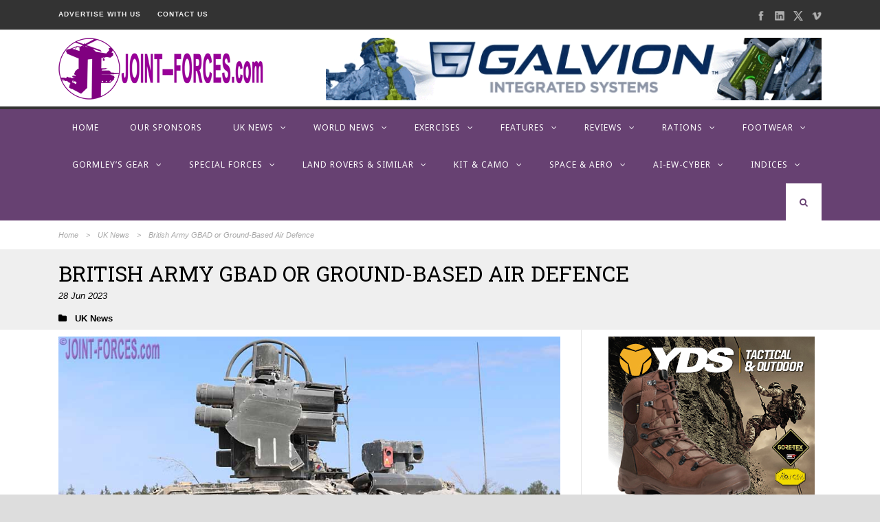

--- FILE ---
content_type: text/html; charset=UTF-8
request_url: https://www.joint-forces.com/uk-news/65331-british-army-gbad-or-ground-based-air-defence
body_size: 23113
content:
<!DOCTYPE html>
<!--[if IE 7]><html class="ie ie7 ltie8 ltie9" lang="en-GB"><![endif]-->
<!--[if IE 8]><html class="ie ie8 ltie9" lang="en-GB"><![endif]-->
<!--[if !(IE 7) | !(IE 8)  ]><!-->
<html lang="en-GB">
<!--<![endif]-->

<head>
	<meta charset="UTF-8" />
	<meta name="viewport" content="initial-scale=1.0" />	
		
	<link rel="pingback" href="https://www.joint-forces.com/xmlrpc.php" />
	<meta name='robots' content='index, follow, max-image-preview:large, max-snippet:-1, max-video-preview:-1' />

	<!-- This site is optimized with the Yoast SEO plugin v26.7 - https://yoast.com/wordpress/plugins/seo/ -->
	<title>British Army GBAD or Ground-Based Air Defence | Joint Forces News</title>
	<meta name="description" content="Land GBAD extract from the speech by Defence Procurement Minister James Cartlidge at the 2023 Full Spectrum Air Defence Conference in London." />
	<link rel="canonical" href="https://www.joint-forces.com/uk-news/65331-british-army-gbad-or-ground-based-air-defence" />
	<meta property="og:locale" content="en_GB" />
	<meta property="og:type" content="article" />
	<meta property="og:title" content="British Army GBAD or Ground-Based Air Defence | Joint Forces News" />
	<meta property="og:description" content="Land GBAD extract from the speech by Defence Procurement Minister James Cartlidge at the 2023 Full Spectrum Air Defence Conference in London." />
	<meta property="og:url" content="https://www.joint-forces.com/uk-news/65331-british-army-gbad-or-ground-based-air-defence" />
	<meta property="og:site_name" content="Joint Forces News" />
	<meta property="article:publisher" content="https://www.facebook.com/JointForcesMedia/" />
	<meta property="article:published_time" content="2023-06-28T18:48:00+00:00" />
	<meta property="article:modified_time" content="2023-06-28T18:48:02+00:00" />
	<meta property="og:image" content="https://www.joint-forces.com/wp-content/uploads/2023/06/00-KT23-4525.jpg" />
	<meta property="og:image:width" content="900" />
	<meta property="og:image:height" content="600" />
	<meta property="og:image:type" content="image/jpeg" />
	<meta name="author" content="Editor" />
	<meta name="twitter:card" content="summary_large_image" />
	<meta name="twitter:creator" content="@JointForcesNews" />
	<meta name="twitter:site" content="@JointForcesNews" />
	<meta name="twitter:label1" content="Written by" />
	<meta name="twitter:data1" content="Editor" />
	<meta name="twitter:label2" content="Estimated reading time" />
	<meta name="twitter:data2" content="4 minutes" />
	<script type="application/ld+json" class="yoast-schema-graph">{"@context":"https://schema.org","@graph":[{"@type":"Article","@id":"https://www.joint-forces.com/uk-news/65331-british-army-gbad-or-ground-based-air-defence#article","isPartOf":{"@id":"https://www.joint-forces.com/uk-news/65331-british-army-gbad-or-ground-based-air-defence"},"author":{"name":"Editor","@id":"https://www.joint-forces.com/#/schema/person/0469148e56afe17e7eb43a0a96bdd3b0"},"headline":"British Army GBAD or Ground-Based Air Defence","datePublished":"2023-06-28T18:48:00+00:00","dateModified":"2023-06-28T18:48:02+00:00","mainEntityOfPage":{"@id":"https://www.joint-forces.com/uk-news/65331-british-army-gbad-or-ground-based-air-defence"},"wordCount":636,"publisher":{"@id":"https://www.joint-forces.com/#organization"},"image":{"@id":"https://www.joint-forces.com/uk-news/65331-british-army-gbad-or-ground-based-air-defence#primaryimage"},"thumbnailUrl":"https://www.joint-forces.com/wp-content/uploads/2023/06/00-KT23-4525.jpg","keywords":["British Army","Featured","GBAD","Ground Based Air Defence","HVM","Sky Sabre","SMARTSHOOTER","SMASH"],"articleSection":["UK News"],"inLanguage":"en-GB"},{"@type":"WebPage","@id":"https://www.joint-forces.com/uk-news/65331-british-army-gbad-or-ground-based-air-defence","url":"https://www.joint-forces.com/uk-news/65331-british-army-gbad-or-ground-based-air-defence","name":"British Army GBAD or Ground-Based Air Defence | Joint Forces News","isPartOf":{"@id":"https://www.joint-forces.com/#website"},"primaryImageOfPage":{"@id":"https://www.joint-forces.com/uk-news/65331-british-army-gbad-or-ground-based-air-defence#primaryimage"},"image":{"@id":"https://www.joint-forces.com/uk-news/65331-british-army-gbad-or-ground-based-air-defence#primaryimage"},"thumbnailUrl":"https://www.joint-forces.com/wp-content/uploads/2023/06/00-KT23-4525.jpg","datePublished":"2023-06-28T18:48:00+00:00","dateModified":"2023-06-28T18:48:02+00:00","description":"Land GBAD extract from the speech by Defence Procurement Minister James Cartlidge at the 2023 Full Spectrum Air Defence Conference in London.","breadcrumb":{"@id":"https://www.joint-forces.com/uk-news/65331-british-army-gbad-or-ground-based-air-defence#breadcrumb"},"inLanguage":"en-GB","potentialAction":[{"@type":"ReadAction","target":["https://www.joint-forces.com/uk-news/65331-british-army-gbad-or-ground-based-air-defence"]}]},{"@type":"ImageObject","inLanguage":"en-GB","@id":"https://www.joint-forces.com/uk-news/65331-british-army-gbad-or-ground-based-air-defence#primaryimage","url":"https://www.joint-forces.com/wp-content/uploads/2023/06/00-KT23-4525.jpg","contentUrl":"https://www.joint-forces.com/wp-content/uploads/2023/06/00-KT23-4525.jpg","width":900,"height":600,"caption":"The ageing Royal Artillery Stormer HVM air defence system, seen here deployed on Operation CABRIT in Estonia in May 2023, is to be replaced by a new platform [© Bob Morrison]"},{"@type":"BreadcrumbList","@id":"https://www.joint-forces.com/uk-news/65331-british-army-gbad-or-ground-based-air-defence#breadcrumb","itemListElement":[{"@type":"ListItem","position":1,"name":"Home","item":"https://www.joint-forces.com/"},{"@type":"ListItem","position":2,"name":"British Army GBAD or Ground-Based Air Defence"}]},{"@type":"WebSite","@id":"https://www.joint-forces.com/#website","url":"https://www.joint-forces.com/","name":"Joint Forces News","description":"Joint Forces News","publisher":{"@id":"https://www.joint-forces.com/#organization"},"potentialAction":[{"@type":"SearchAction","target":{"@type":"EntryPoint","urlTemplate":"https://www.joint-forces.com/?s={search_term_string}"},"query-input":{"@type":"PropertyValueSpecification","valueRequired":true,"valueName":"search_term_string"}}],"inLanguage":"en-GB"},{"@type":"Organization","@id":"https://www.joint-forces.com/#organization","name":"JOINT-FORCES.com","url":"https://www.joint-forces.com/","logo":{"@type":"ImageObject","inLanguage":"en-GB","@id":"https://www.joint-forces.com/#/schema/logo/image/","url":"https://www.joint-forces.com/wp-content/uploads/2019/05/jf-site-logo-2019.png","contentUrl":"https://www.joint-forces.com/wp-content/uploads/2019/05/jf-site-logo-2019.png","width":300,"height":90,"caption":"JOINT-FORCES.com"},"image":{"@id":"https://www.joint-forces.com/#/schema/logo/image/"},"sameAs":["https://www.facebook.com/JointForcesMedia/","https://x.com/JointForcesNews"]},{"@type":"Person","@id":"https://www.joint-forces.com/#/schema/person/0469148e56afe17e7eb43a0a96bdd3b0","name":"Editor","image":{"@type":"ImageObject","inLanguage":"en-GB","@id":"https://www.joint-forces.com/#/schema/person/image/","url":"https://secure.gravatar.com/avatar/a804b479fbdb0e28254aa7cb0cbaf2c6aebafb97c1b67a5cd3da64884562dcfa?s=96&d=mm&r=g","contentUrl":"https://secure.gravatar.com/avatar/a804b479fbdb0e28254aa7cb0cbaf2c6aebafb97c1b67a5cd3da64884562dcfa?s=96&d=mm&r=g","caption":"Editor"},"url":"https://www.joint-forces.com/author/editor"}]}</script>
	<!-- / Yoast SEO plugin. -->


<link rel='dns-prefetch' href='//fonts.googleapis.com' />
<link rel="alternate" type="application/rss+xml" title="Joint Forces News &raquo; Feed" href="https://www.joint-forces.com/feed" />
<link rel="alternate" type="application/rss+xml" title="Joint Forces News &raquo; Comments Feed" href="https://www.joint-forces.com/comments/feed" />
<link rel="alternate" type="application/rss+xml" title="Joint Forces News &raquo; British Army GBAD or Ground-Based Air Defence Comments Feed" href="https://www.joint-forces.com/uk-news/65331-british-army-gbad-or-ground-based-air-defence/feed" />
<link rel="alternate" title="oEmbed (JSON)" type="application/json+oembed" href="https://www.joint-forces.com/wp-json/oembed/1.0/embed?url=https%3A%2F%2Fwww.joint-forces.com%2Fuk-news%2F65331-british-army-gbad-or-ground-based-air-defence" />
<link rel="alternate" title="oEmbed (XML)" type="text/xml+oembed" href="https://www.joint-forces.com/wp-json/oembed/1.0/embed?url=https%3A%2F%2Fwww.joint-forces.com%2Fuk-news%2F65331-british-army-gbad-or-ground-based-air-defence&#038;format=xml" />
<style id='wp-img-auto-sizes-contain-inline-css' type='text/css'>
img:is([sizes=auto i],[sizes^="auto," i]){contain-intrinsic-size:3000px 1500px}
/*# sourceURL=wp-img-auto-sizes-contain-inline-css */
</style>
<style id='wp-block-library-inline-css' type='text/css'>
:root{--wp-block-synced-color:#7a00df;--wp-block-synced-color--rgb:122,0,223;--wp-bound-block-color:var(--wp-block-synced-color);--wp-editor-canvas-background:#ddd;--wp-admin-theme-color:#007cba;--wp-admin-theme-color--rgb:0,124,186;--wp-admin-theme-color-darker-10:#006ba1;--wp-admin-theme-color-darker-10--rgb:0,107,160.5;--wp-admin-theme-color-darker-20:#005a87;--wp-admin-theme-color-darker-20--rgb:0,90,135;--wp-admin-border-width-focus:2px}@media (min-resolution:192dpi){:root{--wp-admin-border-width-focus:1.5px}}.wp-element-button{cursor:pointer}:root .has-very-light-gray-background-color{background-color:#eee}:root .has-very-dark-gray-background-color{background-color:#313131}:root .has-very-light-gray-color{color:#eee}:root .has-very-dark-gray-color{color:#313131}:root .has-vivid-green-cyan-to-vivid-cyan-blue-gradient-background{background:linear-gradient(135deg,#00d084,#0693e3)}:root .has-purple-crush-gradient-background{background:linear-gradient(135deg,#34e2e4,#4721fb 50%,#ab1dfe)}:root .has-hazy-dawn-gradient-background{background:linear-gradient(135deg,#faaca8,#dad0ec)}:root .has-subdued-olive-gradient-background{background:linear-gradient(135deg,#fafae1,#67a671)}:root .has-atomic-cream-gradient-background{background:linear-gradient(135deg,#fdd79a,#004a59)}:root .has-nightshade-gradient-background{background:linear-gradient(135deg,#330968,#31cdcf)}:root .has-midnight-gradient-background{background:linear-gradient(135deg,#020381,#2874fc)}:root{--wp--preset--font-size--normal:16px;--wp--preset--font-size--huge:42px}.has-regular-font-size{font-size:1em}.has-larger-font-size{font-size:2.625em}.has-normal-font-size{font-size:var(--wp--preset--font-size--normal)}.has-huge-font-size{font-size:var(--wp--preset--font-size--huge)}.has-text-align-center{text-align:center}.has-text-align-left{text-align:left}.has-text-align-right{text-align:right}.has-fit-text{white-space:nowrap!important}#end-resizable-editor-section{display:none}.aligncenter{clear:both}.items-justified-left{justify-content:flex-start}.items-justified-center{justify-content:center}.items-justified-right{justify-content:flex-end}.items-justified-space-between{justify-content:space-between}.screen-reader-text{border:0;clip-path:inset(50%);height:1px;margin:-1px;overflow:hidden;padding:0;position:absolute;width:1px;word-wrap:normal!important}.screen-reader-text:focus{background-color:#ddd;clip-path:none;color:#444;display:block;font-size:1em;height:auto;left:5px;line-height:normal;padding:15px 23px 14px;text-decoration:none;top:5px;width:auto;z-index:100000}html :where(.has-border-color){border-style:solid}html :where([style*=border-top-color]){border-top-style:solid}html :where([style*=border-right-color]){border-right-style:solid}html :where([style*=border-bottom-color]){border-bottom-style:solid}html :where([style*=border-left-color]){border-left-style:solid}html :where([style*=border-width]){border-style:solid}html :where([style*=border-top-width]){border-top-style:solid}html :where([style*=border-right-width]){border-right-style:solid}html :where([style*=border-bottom-width]){border-bottom-style:solid}html :where([style*=border-left-width]){border-left-style:solid}html :where(img[class*=wp-image-]){height:auto;max-width:100%}:where(figure){margin:0 0 1em}html :where(.is-position-sticky){--wp-admin--admin-bar--position-offset:var(--wp-admin--admin-bar--height,0px)}@media screen and (max-width:600px){html :where(.is-position-sticky){--wp-admin--admin-bar--position-offset:0px}}

/*# sourceURL=wp-block-library-inline-css */
</style><style id='wp-block-heading-inline-css' type='text/css'>
h1:where(.wp-block-heading).has-background,h2:where(.wp-block-heading).has-background,h3:where(.wp-block-heading).has-background,h4:where(.wp-block-heading).has-background,h5:where(.wp-block-heading).has-background,h6:where(.wp-block-heading).has-background{padding:1.25em 2.375em}h1.has-text-align-left[style*=writing-mode]:where([style*=vertical-lr]),h1.has-text-align-right[style*=writing-mode]:where([style*=vertical-rl]),h2.has-text-align-left[style*=writing-mode]:where([style*=vertical-lr]),h2.has-text-align-right[style*=writing-mode]:where([style*=vertical-rl]),h3.has-text-align-left[style*=writing-mode]:where([style*=vertical-lr]),h3.has-text-align-right[style*=writing-mode]:where([style*=vertical-rl]),h4.has-text-align-left[style*=writing-mode]:where([style*=vertical-lr]),h4.has-text-align-right[style*=writing-mode]:where([style*=vertical-rl]),h5.has-text-align-left[style*=writing-mode]:where([style*=vertical-lr]),h5.has-text-align-right[style*=writing-mode]:where([style*=vertical-rl]),h6.has-text-align-left[style*=writing-mode]:where([style*=vertical-lr]),h6.has-text-align-right[style*=writing-mode]:where([style*=vertical-rl]){rotate:180deg}
/*# sourceURL=https://www.joint-forces.com/wp-includes/blocks/heading/style.min.css */
</style>
<style id='wp-block-image-inline-css' type='text/css'>
.wp-block-image>a,.wp-block-image>figure>a{display:inline-block}.wp-block-image img{box-sizing:border-box;height:auto;max-width:100%;vertical-align:bottom}@media not (prefers-reduced-motion){.wp-block-image img.hide{visibility:hidden}.wp-block-image img.show{animation:show-content-image .4s}}.wp-block-image[style*=border-radius] img,.wp-block-image[style*=border-radius]>a{border-radius:inherit}.wp-block-image.has-custom-border img{box-sizing:border-box}.wp-block-image.aligncenter{text-align:center}.wp-block-image.alignfull>a,.wp-block-image.alignwide>a{width:100%}.wp-block-image.alignfull img,.wp-block-image.alignwide img{height:auto;width:100%}.wp-block-image .aligncenter,.wp-block-image .alignleft,.wp-block-image .alignright,.wp-block-image.aligncenter,.wp-block-image.alignleft,.wp-block-image.alignright{display:table}.wp-block-image .aligncenter>figcaption,.wp-block-image .alignleft>figcaption,.wp-block-image .alignright>figcaption,.wp-block-image.aligncenter>figcaption,.wp-block-image.alignleft>figcaption,.wp-block-image.alignright>figcaption{caption-side:bottom;display:table-caption}.wp-block-image .alignleft{float:left;margin:.5em 1em .5em 0}.wp-block-image .alignright{float:right;margin:.5em 0 .5em 1em}.wp-block-image .aligncenter{margin-left:auto;margin-right:auto}.wp-block-image :where(figcaption){margin-bottom:1em;margin-top:.5em}.wp-block-image.is-style-circle-mask img{border-radius:9999px}@supports ((-webkit-mask-image:none) or (mask-image:none)) or (-webkit-mask-image:none){.wp-block-image.is-style-circle-mask img{border-radius:0;-webkit-mask-image:url('data:image/svg+xml;utf8,<svg viewBox="0 0 100 100" xmlns="http://www.w3.org/2000/svg"><circle cx="50" cy="50" r="50"/></svg>');mask-image:url('data:image/svg+xml;utf8,<svg viewBox="0 0 100 100" xmlns="http://www.w3.org/2000/svg"><circle cx="50" cy="50" r="50"/></svg>');mask-mode:alpha;-webkit-mask-position:center;mask-position:center;-webkit-mask-repeat:no-repeat;mask-repeat:no-repeat;-webkit-mask-size:contain;mask-size:contain}}:root :where(.wp-block-image.is-style-rounded img,.wp-block-image .is-style-rounded img){border-radius:9999px}.wp-block-image figure{margin:0}.wp-lightbox-container{display:flex;flex-direction:column;position:relative}.wp-lightbox-container img{cursor:zoom-in}.wp-lightbox-container img:hover+button{opacity:1}.wp-lightbox-container button{align-items:center;backdrop-filter:blur(16px) saturate(180%);background-color:#5a5a5a40;border:none;border-radius:4px;cursor:zoom-in;display:flex;height:20px;justify-content:center;opacity:0;padding:0;position:absolute;right:16px;text-align:center;top:16px;width:20px;z-index:100}@media not (prefers-reduced-motion){.wp-lightbox-container button{transition:opacity .2s ease}}.wp-lightbox-container button:focus-visible{outline:3px auto #5a5a5a40;outline:3px auto -webkit-focus-ring-color;outline-offset:3px}.wp-lightbox-container button:hover{cursor:pointer;opacity:1}.wp-lightbox-container button:focus{opacity:1}.wp-lightbox-container button:focus,.wp-lightbox-container button:hover,.wp-lightbox-container button:not(:hover):not(:active):not(.has-background){background-color:#5a5a5a40;border:none}.wp-lightbox-overlay{box-sizing:border-box;cursor:zoom-out;height:100vh;left:0;overflow:hidden;position:fixed;top:0;visibility:hidden;width:100%;z-index:100000}.wp-lightbox-overlay .close-button{align-items:center;cursor:pointer;display:flex;justify-content:center;min-height:40px;min-width:40px;padding:0;position:absolute;right:calc(env(safe-area-inset-right) + 16px);top:calc(env(safe-area-inset-top) + 16px);z-index:5000000}.wp-lightbox-overlay .close-button:focus,.wp-lightbox-overlay .close-button:hover,.wp-lightbox-overlay .close-button:not(:hover):not(:active):not(.has-background){background:none;border:none}.wp-lightbox-overlay .lightbox-image-container{height:var(--wp--lightbox-container-height);left:50%;overflow:hidden;position:absolute;top:50%;transform:translate(-50%,-50%);transform-origin:top left;width:var(--wp--lightbox-container-width);z-index:9999999999}.wp-lightbox-overlay .wp-block-image{align-items:center;box-sizing:border-box;display:flex;height:100%;justify-content:center;margin:0;position:relative;transform-origin:0 0;width:100%;z-index:3000000}.wp-lightbox-overlay .wp-block-image img{height:var(--wp--lightbox-image-height);min-height:var(--wp--lightbox-image-height);min-width:var(--wp--lightbox-image-width);width:var(--wp--lightbox-image-width)}.wp-lightbox-overlay .wp-block-image figcaption{display:none}.wp-lightbox-overlay button{background:none;border:none}.wp-lightbox-overlay .scrim{background-color:#fff;height:100%;opacity:.9;position:absolute;width:100%;z-index:2000000}.wp-lightbox-overlay.active{visibility:visible}@media not (prefers-reduced-motion){.wp-lightbox-overlay.active{animation:turn-on-visibility .25s both}.wp-lightbox-overlay.active img{animation:turn-on-visibility .35s both}.wp-lightbox-overlay.show-closing-animation:not(.active){animation:turn-off-visibility .35s both}.wp-lightbox-overlay.show-closing-animation:not(.active) img{animation:turn-off-visibility .25s both}.wp-lightbox-overlay.zoom.active{animation:none;opacity:1;visibility:visible}.wp-lightbox-overlay.zoom.active .lightbox-image-container{animation:lightbox-zoom-in .4s}.wp-lightbox-overlay.zoom.active .lightbox-image-container img{animation:none}.wp-lightbox-overlay.zoom.active .scrim{animation:turn-on-visibility .4s forwards}.wp-lightbox-overlay.zoom.show-closing-animation:not(.active){animation:none}.wp-lightbox-overlay.zoom.show-closing-animation:not(.active) .lightbox-image-container{animation:lightbox-zoom-out .4s}.wp-lightbox-overlay.zoom.show-closing-animation:not(.active) .lightbox-image-container img{animation:none}.wp-lightbox-overlay.zoom.show-closing-animation:not(.active) .scrim{animation:turn-off-visibility .4s forwards}}@keyframes show-content-image{0%{visibility:hidden}99%{visibility:hidden}to{visibility:visible}}@keyframes turn-on-visibility{0%{opacity:0}to{opacity:1}}@keyframes turn-off-visibility{0%{opacity:1;visibility:visible}99%{opacity:0;visibility:visible}to{opacity:0;visibility:hidden}}@keyframes lightbox-zoom-in{0%{transform:translate(calc((-100vw + var(--wp--lightbox-scrollbar-width))/2 + var(--wp--lightbox-initial-left-position)),calc(-50vh + var(--wp--lightbox-initial-top-position))) scale(var(--wp--lightbox-scale))}to{transform:translate(-50%,-50%) scale(1)}}@keyframes lightbox-zoom-out{0%{transform:translate(-50%,-50%) scale(1);visibility:visible}99%{visibility:visible}to{transform:translate(calc((-100vw + var(--wp--lightbox-scrollbar-width))/2 + var(--wp--lightbox-initial-left-position)),calc(-50vh + var(--wp--lightbox-initial-top-position))) scale(var(--wp--lightbox-scale));visibility:hidden}}
/*# sourceURL=https://www.joint-forces.com/wp-includes/blocks/image/style.min.css */
</style>
<style id='wp-block-paragraph-inline-css' type='text/css'>
.is-small-text{font-size:.875em}.is-regular-text{font-size:1em}.is-large-text{font-size:2.25em}.is-larger-text{font-size:3em}.has-drop-cap:not(:focus):first-letter{float:left;font-size:8.4em;font-style:normal;font-weight:100;line-height:.68;margin:.05em .1em 0 0;text-transform:uppercase}body.rtl .has-drop-cap:not(:focus):first-letter{float:none;margin-left:.1em}p.has-drop-cap.has-background{overflow:hidden}:root :where(p.has-background){padding:1.25em 2.375em}:where(p.has-text-color:not(.has-link-color)) a{color:inherit}p.has-text-align-left[style*="writing-mode:vertical-lr"],p.has-text-align-right[style*="writing-mode:vertical-rl"]{rotate:180deg}
/*# sourceURL=https://www.joint-forces.com/wp-includes/blocks/paragraph/style.min.css */
</style>
<style id='global-styles-inline-css' type='text/css'>
:root{--wp--preset--aspect-ratio--square: 1;--wp--preset--aspect-ratio--4-3: 4/3;--wp--preset--aspect-ratio--3-4: 3/4;--wp--preset--aspect-ratio--3-2: 3/2;--wp--preset--aspect-ratio--2-3: 2/3;--wp--preset--aspect-ratio--16-9: 16/9;--wp--preset--aspect-ratio--9-16: 9/16;--wp--preset--color--black: #000000;--wp--preset--color--cyan-bluish-gray: #abb8c3;--wp--preset--color--white: #ffffff;--wp--preset--color--pale-pink: #f78da7;--wp--preset--color--vivid-red: #cf2e2e;--wp--preset--color--luminous-vivid-orange: #ff6900;--wp--preset--color--luminous-vivid-amber: #fcb900;--wp--preset--color--light-green-cyan: #7bdcb5;--wp--preset--color--vivid-green-cyan: #00d084;--wp--preset--color--pale-cyan-blue: #8ed1fc;--wp--preset--color--vivid-cyan-blue: #0693e3;--wp--preset--color--vivid-purple: #9b51e0;--wp--preset--gradient--vivid-cyan-blue-to-vivid-purple: linear-gradient(135deg,rgb(6,147,227) 0%,rgb(155,81,224) 100%);--wp--preset--gradient--light-green-cyan-to-vivid-green-cyan: linear-gradient(135deg,rgb(122,220,180) 0%,rgb(0,208,130) 100%);--wp--preset--gradient--luminous-vivid-amber-to-luminous-vivid-orange: linear-gradient(135deg,rgb(252,185,0) 0%,rgb(255,105,0) 100%);--wp--preset--gradient--luminous-vivid-orange-to-vivid-red: linear-gradient(135deg,rgb(255,105,0) 0%,rgb(207,46,46) 100%);--wp--preset--gradient--very-light-gray-to-cyan-bluish-gray: linear-gradient(135deg,rgb(238,238,238) 0%,rgb(169,184,195) 100%);--wp--preset--gradient--cool-to-warm-spectrum: linear-gradient(135deg,rgb(74,234,220) 0%,rgb(151,120,209) 20%,rgb(207,42,186) 40%,rgb(238,44,130) 60%,rgb(251,105,98) 80%,rgb(254,248,76) 100%);--wp--preset--gradient--blush-light-purple: linear-gradient(135deg,rgb(255,206,236) 0%,rgb(152,150,240) 100%);--wp--preset--gradient--blush-bordeaux: linear-gradient(135deg,rgb(254,205,165) 0%,rgb(254,45,45) 50%,rgb(107,0,62) 100%);--wp--preset--gradient--luminous-dusk: linear-gradient(135deg,rgb(255,203,112) 0%,rgb(199,81,192) 50%,rgb(65,88,208) 100%);--wp--preset--gradient--pale-ocean: linear-gradient(135deg,rgb(255,245,203) 0%,rgb(182,227,212) 50%,rgb(51,167,181) 100%);--wp--preset--gradient--electric-grass: linear-gradient(135deg,rgb(202,248,128) 0%,rgb(113,206,126) 100%);--wp--preset--gradient--midnight: linear-gradient(135deg,rgb(2,3,129) 0%,rgb(40,116,252) 100%);--wp--preset--font-size--small: 13px;--wp--preset--font-size--medium: 20px;--wp--preset--font-size--large: 36px;--wp--preset--font-size--x-large: 42px;--wp--preset--spacing--20: 0.44rem;--wp--preset--spacing--30: 0.67rem;--wp--preset--spacing--40: 1rem;--wp--preset--spacing--50: 1.5rem;--wp--preset--spacing--60: 2.25rem;--wp--preset--spacing--70: 3.38rem;--wp--preset--spacing--80: 5.06rem;--wp--preset--shadow--natural: 6px 6px 9px rgba(0, 0, 0, 0.2);--wp--preset--shadow--deep: 12px 12px 50px rgba(0, 0, 0, 0.4);--wp--preset--shadow--sharp: 6px 6px 0px rgba(0, 0, 0, 0.2);--wp--preset--shadow--outlined: 6px 6px 0px -3px rgb(255, 255, 255), 6px 6px rgb(0, 0, 0);--wp--preset--shadow--crisp: 6px 6px 0px rgb(0, 0, 0);}:where(.is-layout-flex){gap: 0.5em;}:where(.is-layout-grid){gap: 0.5em;}body .is-layout-flex{display: flex;}.is-layout-flex{flex-wrap: wrap;align-items: center;}.is-layout-flex > :is(*, div){margin: 0;}body .is-layout-grid{display: grid;}.is-layout-grid > :is(*, div){margin: 0;}:where(.wp-block-columns.is-layout-flex){gap: 2em;}:where(.wp-block-columns.is-layout-grid){gap: 2em;}:where(.wp-block-post-template.is-layout-flex){gap: 1.25em;}:where(.wp-block-post-template.is-layout-grid){gap: 1.25em;}.has-black-color{color: var(--wp--preset--color--black) !important;}.has-cyan-bluish-gray-color{color: var(--wp--preset--color--cyan-bluish-gray) !important;}.has-white-color{color: var(--wp--preset--color--white) !important;}.has-pale-pink-color{color: var(--wp--preset--color--pale-pink) !important;}.has-vivid-red-color{color: var(--wp--preset--color--vivid-red) !important;}.has-luminous-vivid-orange-color{color: var(--wp--preset--color--luminous-vivid-orange) !important;}.has-luminous-vivid-amber-color{color: var(--wp--preset--color--luminous-vivid-amber) !important;}.has-light-green-cyan-color{color: var(--wp--preset--color--light-green-cyan) !important;}.has-vivid-green-cyan-color{color: var(--wp--preset--color--vivid-green-cyan) !important;}.has-pale-cyan-blue-color{color: var(--wp--preset--color--pale-cyan-blue) !important;}.has-vivid-cyan-blue-color{color: var(--wp--preset--color--vivid-cyan-blue) !important;}.has-vivid-purple-color{color: var(--wp--preset--color--vivid-purple) !important;}.has-black-background-color{background-color: var(--wp--preset--color--black) !important;}.has-cyan-bluish-gray-background-color{background-color: var(--wp--preset--color--cyan-bluish-gray) !important;}.has-white-background-color{background-color: var(--wp--preset--color--white) !important;}.has-pale-pink-background-color{background-color: var(--wp--preset--color--pale-pink) !important;}.has-vivid-red-background-color{background-color: var(--wp--preset--color--vivid-red) !important;}.has-luminous-vivid-orange-background-color{background-color: var(--wp--preset--color--luminous-vivid-orange) !important;}.has-luminous-vivid-amber-background-color{background-color: var(--wp--preset--color--luminous-vivid-amber) !important;}.has-light-green-cyan-background-color{background-color: var(--wp--preset--color--light-green-cyan) !important;}.has-vivid-green-cyan-background-color{background-color: var(--wp--preset--color--vivid-green-cyan) !important;}.has-pale-cyan-blue-background-color{background-color: var(--wp--preset--color--pale-cyan-blue) !important;}.has-vivid-cyan-blue-background-color{background-color: var(--wp--preset--color--vivid-cyan-blue) !important;}.has-vivid-purple-background-color{background-color: var(--wp--preset--color--vivid-purple) !important;}.has-black-border-color{border-color: var(--wp--preset--color--black) !important;}.has-cyan-bluish-gray-border-color{border-color: var(--wp--preset--color--cyan-bluish-gray) !important;}.has-white-border-color{border-color: var(--wp--preset--color--white) !important;}.has-pale-pink-border-color{border-color: var(--wp--preset--color--pale-pink) !important;}.has-vivid-red-border-color{border-color: var(--wp--preset--color--vivid-red) !important;}.has-luminous-vivid-orange-border-color{border-color: var(--wp--preset--color--luminous-vivid-orange) !important;}.has-luminous-vivid-amber-border-color{border-color: var(--wp--preset--color--luminous-vivid-amber) !important;}.has-light-green-cyan-border-color{border-color: var(--wp--preset--color--light-green-cyan) !important;}.has-vivid-green-cyan-border-color{border-color: var(--wp--preset--color--vivid-green-cyan) !important;}.has-pale-cyan-blue-border-color{border-color: var(--wp--preset--color--pale-cyan-blue) !important;}.has-vivid-cyan-blue-border-color{border-color: var(--wp--preset--color--vivid-cyan-blue) !important;}.has-vivid-purple-border-color{border-color: var(--wp--preset--color--vivid-purple) !important;}.has-vivid-cyan-blue-to-vivid-purple-gradient-background{background: var(--wp--preset--gradient--vivid-cyan-blue-to-vivid-purple) !important;}.has-light-green-cyan-to-vivid-green-cyan-gradient-background{background: var(--wp--preset--gradient--light-green-cyan-to-vivid-green-cyan) !important;}.has-luminous-vivid-amber-to-luminous-vivid-orange-gradient-background{background: var(--wp--preset--gradient--luminous-vivid-amber-to-luminous-vivid-orange) !important;}.has-luminous-vivid-orange-to-vivid-red-gradient-background{background: var(--wp--preset--gradient--luminous-vivid-orange-to-vivid-red) !important;}.has-very-light-gray-to-cyan-bluish-gray-gradient-background{background: var(--wp--preset--gradient--very-light-gray-to-cyan-bluish-gray) !important;}.has-cool-to-warm-spectrum-gradient-background{background: var(--wp--preset--gradient--cool-to-warm-spectrum) !important;}.has-blush-light-purple-gradient-background{background: var(--wp--preset--gradient--blush-light-purple) !important;}.has-blush-bordeaux-gradient-background{background: var(--wp--preset--gradient--blush-bordeaux) !important;}.has-luminous-dusk-gradient-background{background: var(--wp--preset--gradient--luminous-dusk) !important;}.has-pale-ocean-gradient-background{background: var(--wp--preset--gradient--pale-ocean) !important;}.has-electric-grass-gradient-background{background: var(--wp--preset--gradient--electric-grass) !important;}.has-midnight-gradient-background{background: var(--wp--preset--gradient--midnight) !important;}.has-small-font-size{font-size: var(--wp--preset--font-size--small) !important;}.has-medium-font-size{font-size: var(--wp--preset--font-size--medium) !important;}.has-large-font-size{font-size: var(--wp--preset--font-size--large) !important;}.has-x-large-font-size{font-size: var(--wp--preset--font-size--x-large) !important;}
/*# sourceURL=global-styles-inline-css */
</style>

<style id='classic-theme-styles-inline-css' type='text/css'>
/*! This file is auto-generated */
.wp-block-button__link{color:#fff;background-color:#32373c;border-radius:9999px;box-shadow:none;text-decoration:none;padding:calc(.667em + 2px) calc(1.333em + 2px);font-size:1.125em}.wp-block-file__button{background:#32373c;color:#fff;text-decoration:none}
/*# sourceURL=/wp-includes/css/classic-themes.min.css */
</style>
<link rel='stylesheet' id='contact-form-7-css' href='https://www.joint-forces.com/wp-content/plugins/contact-form-7/includes/css/styles.css?ver=6.1.4' type='text/css' media='all' />
<link rel='stylesheet' id='parent-theme-style-css' href='https://www.joint-forces.com/wp-content/themes/urbanmag/style.css?ver=6.9' type='text/css' media='all' />
<link rel='stylesheet' id='style-css' href='https://www.joint-forces.com/wp-content/themes/joint-forces-2024/style.css?ver=6.9' type='text/css' media='all' />
<link rel='stylesheet' id='Roboto-Slab-google-font-css' href='https://fonts.googleapis.com/css?family=Roboto+Slab%3A100%2C300%2Cregular%2C700&#038;subset=greek%2Ccyrillic-ext%2Ccyrillic%2Clatin%2Clatin-ext%2Cvietnamese%2Cgreek-ext&#038;ver=6.9' type='text/css' media='all' />
<link rel='stylesheet' id='Noto-Sans-google-font-css' href='https://fonts.googleapis.com/css?family=Noto+Sans%3Aregular%2Citalic%2C700%2C700italic&#038;subset=greek%2Ccyrillic-ext%2Ccyrillic%2Clatin%2Clatin-ext%2Cvietnamese%2Cgreek-ext&#038;ver=6.9' type='text/css' media='all' />
<link rel='stylesheet' id='superfish-css' href='https://www.joint-forces.com/wp-content/themes/urbanmag/plugins/superfish/css/superfish.css?ver=6.9' type='text/css' media='all' />
<link rel='stylesheet' id='dlmenu-css' href='https://www.joint-forces.com/wp-content/themes/urbanmag/plugins/dl-menu/component.css?ver=6.9' type='text/css' media='all' />
<link rel='stylesheet' id='font-awesome-css' href='https://www.joint-forces.com/wp-content/themes/urbanmag/plugins/font-awesome-new/css/font-awesome.min.css?ver=6.9' type='text/css' media='all' />
<link rel='stylesheet' id='jquery-fancybox-css' href='https://www.joint-forces.com/wp-content/themes/urbanmag/plugins/fancybox/jquery.fancybox.css?ver=6.9' type='text/css' media='all' />
<link rel='stylesheet' id='flexslider-css' href='https://www.joint-forces.com/wp-content/themes/urbanmag/plugins/flexslider/flexslider.css?ver=6.9' type='text/css' media='all' />
<link rel='stylesheet' id='style-responsive-css' href='https://www.joint-forces.com/wp-content/themes/urbanmag/stylesheet/style-responsive.css?ver=6.9' type='text/css' media='all' />
<link rel='stylesheet' id='style-custom-css' href='https://www.joint-forces.com/wp-content/themes/urbanmag/stylesheet/style-custom.css?ver=6.9' type='text/css' media='all' />
<script type="text/javascript" src="https://www.joint-forces.com/wp-includes/js/jquery/jquery.min.js?ver=3.7.1" id="jquery-core-js"></script>
<script type="text/javascript" src="https://www.joint-forces.com/wp-includes/js/jquery/jquery-migrate.min.js?ver=3.4.1" id="jquery-migrate-js"></script>
<link rel="https://api.w.org/" href="https://www.joint-forces.com/wp-json/" /><link rel="alternate" title="JSON" type="application/json" href="https://www.joint-forces.com/wp-json/wp/v2/posts/65331" /><link rel="EditURI" type="application/rsd+xml" title="RSD" href="https://www.joint-forces.com/xmlrpc.php?rsd" />
<meta name="generator" content="WordPress 6.9" />
<link rel='shortlink' href='https://www.joint-forces.com/?p=65331' />

<!-- This site is using AdRotate v5.17.2 to display their advertisements - https://ajdg.solutions/ -->
<!-- AdRotate CSS -->
<style type="text/css" media="screen">
	.g { margin:0px; padding:0px; overflow:hidden; line-height:1; zoom:1; }
	.g img { height:auto; }
	.g-col { position:relative; float:left; }
	.g-col:first-child { margin-left: 0; }
	.g-col:last-child { margin-right: 0; }
	.g-1 { min-width:0px; max-width:300px; margin: 0 auto; }
	.b-1 { margin:0px; }
	.g-3 { min-width:0px; max-width:280px; margin: 0 auto; }
	.b-3 { margin:10px 0px 0px 0px; }
	.g-5 {  margin: 0 auto; }
	.g-6 { min-width:0px; max-width:300px; margin: 0 auto; }
	.b-6 { margin:0px 0px 0px 0px; }
	.g-9 { min-width:0px; max-width:300px; }
	.b-9 { margin:0px 0px 0px 0px; }
	.g-10 { min-width:0px; max-width:600px; margin: 0 auto; }
	.b-10 { margin:0px; }
	@media only screen and (max-width: 480px) {
		.g-col, .g-dyn, .g-single { width:100%; margin-left:0; margin-right:0; }
	}
</style>
<!-- /AdRotate CSS -->

<link rel="apple-touch-icon" sizes="180x180" href="/wp-content/uploads/fbrfg/apple-touch-icon.png">
<link rel="icon" type="image/png" sizes="32x32" href="/wp-content/uploads/fbrfg/favicon-32x32.png">
<link rel="icon" type="image/png" sizes="16x16" href="/wp-content/uploads/fbrfg/favicon-16x16.png">
<link rel="manifest" href="/wp-content/uploads/fbrfg/site.webmanifest">
<link rel="shortcut icon" href="/wp-content/uploads/fbrfg/favicon.ico">
<meta name="msapplication-TileColor" content="#da532c">
<meta name="msapplication-config" content="/wp-content/uploads/fbrfg/browserconfig.xml">
<meta name="theme-color" content="#ffffff"><!-- load the script for older ie version -->
<!--[if lt IE 9]>
<script src="https://www.joint-forces.com/wp-content/themes/urbanmag/javascript/html5.js" type="text/javascript"></script>
<script src="https://www.joint-forces.com/wp-content/themes/urbanmag/plugins/easy-pie-chart/excanvas.js" type="text/javascript"></script>
<![endif]-->
<link rel="icon" href="https://www.joint-forces.com/wp-content/uploads/2019/05/cropped-Joint_Forces_logo_purple-32x32.png" sizes="32x32" />
<link rel="icon" href="https://www.joint-forces.com/wp-content/uploads/2019/05/cropped-Joint_Forces_logo_purple-192x192.png" sizes="192x192" />
<link rel="apple-touch-icon" href="https://www.joint-forces.com/wp-content/uploads/2019/05/cropped-Joint_Forces_logo_purple-180x180.png" />
<meta name="msapplication-TileImage" content="https://www.joint-forces.com/wp-content/uploads/2019/05/cropped-Joint_Forces_logo_purple-270x270.png" />
		<!-- Matomo -->
		<script>
		  var _paq = window._paq = window._paq || [];
		  _paq.push(["disableCookies"]);	  
		  _paq.push(['trackPageView']);
		  _paq.push(['enableLinkTracking']);
		  (function() {
			var u="https://analytics.magellanweb.co.uk/";
			_paq.push(['setTrackerUrl', u+'matomo.php']);
			_paq.push(['setSiteId', '4']);
			var d=document, g=d.createElement('script'), s=d.getElementsByTagName('script')[0];
			g.async=true; g.src=u+'matomo.js'; s.parentNode.insertBefore(g,s);
		  })();
		</script>
		<!-- End Matomo Code -->
		</head>

<body class="wp-singular post-template-default single single-post postid-65331 single-format-standard wp-theme-urbanmag wp-child-theme-joint-forces-2024">
<div class="body-wrapper  style-header-1 float-menu float-sidebar" data-home="https://www.joint-forces.com" >
		
	<!-- top navigation -->
			<div class="top-navigation-wrapper">
			<div class="top-navigation-container container">
				<div class="top-navigation-left">
					<div class="top-navigation-left-text">
						<a href="http:///advertise-with-us/" style="margin-right: 20px;" target="_blank" rel="noopener">ADVERTISE WITH 
US</a>
<a href="http:///contact-us/" style="margin-right: 20px;" target="_blank" rel="noopener">CONTACT US</a>
					</div>
				</div>
				<div class="top-navigation-right">
					<div class="top-social-wrapper">
						<div class="social-icon">
<a href="https://www.facebook.com/JointForcesMedia/" target="_blank" >
<img width="32" height="32" src="https://www.joint-forces.com/wp-content/themes/urbanmag/images/light/social-icon/facebook.png" alt="Facebook" />
</a>
</div>
<div class="social-icon">
<a href="https://www.linkedin.com/company/joint-forces" target="_blank" >
<img width="32" height="32" src="https://www.joint-forces.com/wp-content/themes/urbanmag/images/light/social-icon/linkedin.png" alt="Linkedin" />
</a>
</div>
<div class="social-icon">
<a href="https://twitter.com/JOINTFORCESNEWS" target="_blank" >
<img width="32" height="32" src="https://www.joint-forces.com/wp-content/themes/urbanmag/images/light/social-icon/twitter.png" alt="Twitter" />
</a>
</div>
<div class="social-icon">
<a href="https://vimeo.com/user82917235" target="_blank" >
<img width="32" height="32" src="https://www.joint-forces.com/wp-content/themes/urbanmag/images/light/social-icon/vimeo.png" alt="Vimeo" />
</a>
</div>
<div class="clear"></div>					</div>
				</div>
				<div class="clear"></div>
				<div class="top-navigation-divider"></div>
			</div>
		</div>
		
	
		<header class="gdlr-header-wrapper normal-header"  >

		<!-- logo -->
		<div class="gdlr-header-container container">
			<div class="gdlr-header-inner">
				<!-- logo -->
				<div class="gdlr-logo">
					<a href="https://www.joint-forces.com" >
						<img src="https://www.joint-forces.com/wp-content/uploads/2019/05/jf-site-logo-2019.png" alt="" width="300" height="90" />					</a>
					<div class="gdlr-responsive-navigation dl-menuwrapper" id="gdlr-responsive-navigation" ><button class="dl-trigger">Open Menu</button><ul id="menu-main-menu" class="dl-menu gdlr-main-mobile-menu"><li id="menu-item-5077" class="menu-item menu-item-type-post_type menu-item-object-page menu-item-home menu-item-5077"><a href="https://www.joint-forces.com/">Home</a></li>
<li id="menu-item-13394" class="menu-item menu-item-type-post_type menu-item-object-page menu-item-13394"><a href="https://www.joint-forces.com/sponsors">Our Sponsors</a></li>
<li id="menu-item-5901" class="menu-item menu-item-type-taxonomy menu-item-object-category current-post-ancestor current-menu-parent current-post-parent menu-item-has-children menu-item-5901"><a href="https://www.joint-forces.com/./uk-news">UK News</a>
<ul class="dl-submenu">
	<li id="menu-item-5902" class="menu-item menu-item-type-taxonomy menu-item-object-category current-post-ancestor current-menu-parent current-post-parent menu-item-5902"><a href="https://www.joint-forces.com/./uk-news">UK News</a></li>
</ul>
</li>
<li id="menu-item-5903" class="menu-item menu-item-type-taxonomy menu-item-object-category menu-item-has-children menu-item-5903"><a href="https://www.joint-forces.com/./world-news">World News</a>
<ul class="dl-submenu">
	<li id="menu-item-5904" class="menu-item menu-item-type-taxonomy menu-item-object-category menu-item-5904"><a href="https://www.joint-forces.com/./world-news">World News</a></li>
</ul>
</li>
<li id="menu-item-13441" class="menu-item menu-item-type-taxonomy menu-item-object-category menu-item-has-children menu-item-13441"><a href="https://www.joint-forces.com/./exercise-news">Exercises</a>
<ul class="dl-submenu">
	<li id="menu-item-24967" class="menu-item menu-item-type-taxonomy menu-item-object-category menu-item-24967"><a href="https://www.joint-forces.com/./exercise-news">Exercises</a></li>
</ul>
</li>
<li id="menu-item-11900" class="menu-item menu-item-type-taxonomy menu-item-object-category menu-item-has-children menu-item-11900"><a href="https://www.joint-forces.com/./features">Features</a>
<ul class="dl-submenu">
	<li id="menu-item-11901" class="menu-item menu-item-type-taxonomy menu-item-object-category menu-item-11901"><a href="https://www.joint-forces.com/./features">Features</a></li>
</ul>
</li>
<li id="menu-item-5905" class="menu-item menu-item-type-taxonomy menu-item-object-category menu-item-has-children menu-item-5905"><a href="https://www.joint-forces.com/./reviews">Reviews</a>
<ul class="dl-submenu">
	<li id="menu-item-25815" class="menu-item menu-item-type-taxonomy menu-item-object-category menu-item-25815"><a href="https://www.joint-forces.com/./reviews">Reviews</a></li>
</ul>
</li>
<li id="menu-item-13842" class="menu-item menu-item-type-taxonomy menu-item-object-category menu-item-has-children menu-item-13842"><a href="https://www.joint-forces.com/./rations">Rations</a>
<ul class="dl-submenu">
	<li id="menu-item-25818" class="menu-item menu-item-type-taxonomy menu-item-object-category menu-item-25818"><a href="https://www.joint-forces.com/./rations">Rations</a></li>
</ul>
</li>
<li id="menu-item-13838" class="menu-item menu-item-type-taxonomy menu-item-object-category menu-item-has-children menu-item-13838"><a href="https://www.joint-forces.com/./footwear">Footwear</a>
<ul class="dl-submenu">
	<li id="menu-item-25817" class="menu-item menu-item-type-taxonomy menu-item-object-category menu-item-25817"><a href="https://www.joint-forces.com/./footwear">Footwear</a></li>
</ul>
</li>
<li id="menu-item-52227" class="menu-item menu-item-type-taxonomy menu-item-object-category menu-item-has-children menu-item-52227"><a href="https://www.joint-forces.com/./gormleys-gear">Gormley&#8217;s Gear</a>
<ul class="dl-submenu">
	<li id="menu-item-25816" class="menu-item menu-item-type-taxonomy menu-item-object-category menu-item-25816"><a href="https://www.joint-forces.com/./gormleys-gear">Gormley&#8217;s Gear</a></li>
</ul>
</li>
<li id="menu-item-24303" class="menu-item menu-item-type-taxonomy menu-item-object-category menu-item-has-children menu-item-24303"><a href="https://www.joint-forces.com/./special-forces">Special Forces</a>
<ul class="dl-submenu">
	<li id="menu-item-24968" class="menu-item menu-item-type-taxonomy menu-item-object-category menu-item-24968"><a href="https://www.joint-forces.com/./special-forces">Special Forces</a></li>
</ul>
</li>
<li id="menu-item-13836" class="menu-item menu-item-type-taxonomy menu-item-object-category menu-item-has-children menu-item-13836"><a href="https://www.joint-forces.com/./land-rovers">Land Rovers &amp; Similar</a>
<ul class="dl-submenu">
	<li id="menu-item-25814" class="menu-item menu-item-type-taxonomy menu-item-object-category menu-item-25814"><a href="https://www.joint-forces.com/./land-rovers">Land Rovers &amp; Similar</a></li>
</ul>
</li>
<li id="menu-item-24966" class="menu-item menu-item-type-taxonomy menu-item-object-category menu-item-has-children menu-item-24966"><a href="https://www.joint-forces.com/./kit-camo">Kit &amp; Camo</a>
<ul class="dl-submenu">
	<li id="menu-item-25819" class="menu-item menu-item-type-taxonomy menu-item-object-category menu-item-25819"><a href="https://www.joint-forces.com/./kit-camo">Kit &amp; Camo</a></li>
</ul>
</li>
<li id="menu-item-52228" class="menu-item menu-item-type-taxonomy menu-item-object-category menu-item-has-children menu-item-52228"><a href="https://www.joint-forces.com/./space-and-aero">Space &amp; Aero</a>
<ul class="dl-submenu">
	<li id="menu-item-52237" class="menu-item menu-item-type-taxonomy menu-item-object-category menu-item-52237"><a href="https://www.joint-forces.com/./space-and-aero">Space &amp; Aero</a></li>
</ul>
</li>
<li id="menu-item-52235" class="menu-item menu-item-type-taxonomy menu-item-object-category menu-item-has-children menu-item-52235"><a href="https://www.joint-forces.com/./ew-and-cyber">AI-EW-Cyber</a>
<ul class="dl-submenu">
	<li id="menu-item-52236" class="menu-item menu-item-type-taxonomy menu-item-object-category menu-item-52236"><a href="https://www.joint-forces.com/./ew-and-cyber">AI-EW-Cyber</a></li>
</ul>
</li>
<li id="menu-item-52244" class="menu-item menu-item-type-taxonomy menu-item-object-category menu-item-has-children menu-item-52244"><a href="https://www.joint-forces.com/./index-pages">Indices</a>
<ul class="dl-submenu">
	<li id="menu-item-52245" class="menu-item menu-item-type-taxonomy menu-item-object-category menu-item-52245"><a href="https://www.joint-forces.com/./index-pages">Index Pages</a></li>
</ul>
</li>
</ul></div>				</div>
				<div class="gdlr-logo-right-banner"><div class="g g-2"><div class="g-single a-156"><a class="gofollow" data-track="MTU2LDIsMzA=" href="https://www.galvion.com/" target="_blank"><img src="https://www.joint-forces.com/wp-content/uploads/2023/07/0723-GALVION-Banner-Ad_750x95px.gif" /></a></div></div></div>				<div class="clear"></div>
			</div>
		</div>
		<!-- navigation -->
		<div id="gdlr-header-substitute" ></div><div class="gdlr-navigation-wrapper"><div class="gdlr-navigation-container container"><div class="gdlr-navigation-gimmick" id="gdlr-navigation-gimmick"></div><nav class="gdlr-navigation gdlr-align-left" id="gdlr-main-navigation" role="navigation"><ul id="menu-main-menu-1" class="sf-menu gdlr-main-menu"><li  class="menu-item menu-item-type-post_type menu-item-object-page menu-item-home menu-item-5077menu-item menu-item-type-post_type menu-item-object-page menu-item-home menu-item-5077 gdlr-normal-menu"><a href="https://www.joint-forces.com/">Home</a></li>
<li  class="menu-item menu-item-type-post_type menu-item-object-page menu-item-13394menu-item menu-item-type-post_type menu-item-object-page menu-item-13394 gdlr-normal-menu"><a href="https://www.joint-forces.com/sponsors">Our Sponsors</a></li>
<li  class="menu-item menu-item-type-taxonomy menu-item-object-category current-post-ancestor current-menu-parent current-post-parent menu-item-has-children menu-item-5901menu-item menu-item-type-taxonomy menu-item-object-category current-post-ancestor current-menu-parent current-post-parent menu-item-has-children menu-item-5901 gdlr-mega-menu"><a href="https://www.joint-forces.com/./uk-news" class="sf-with-ul-pre">UK News</a><div class="sf-mega">
<ul class="sub-menu">
	<li  class="menu-item menu-item-type-taxonomy menu-item-object-category current-post-ancestor current-menu-parent current-post-parent menu-item-5902" data-column="twelve columns" data-size="1/1"><a href="https://www.joint-forces.com/./uk-news">UK News</a><div class="gdlr-mega-section-content"><div class="gdlr-blog-nav-shortcode" ><div class="clear"></div><div class="one-fifth column"><div class="gdlr-blog-nav-item gdlr-item" ><div class="gdlr-blog-nav-thumbnail gdlr-blog-thumbnail gdlr-zoom"><a href="https://www.joint-forces.com/uk-news/88349-hii-expands-unmanned-operations-with-new-uk-facility" ><img src="https://www.joint-forces.com/wp-content/uploads/2026/01/01-HII-REMUS-620-204x136.jpg" alt="" width="204" height="136" /><div class="gdlr-blog-overlay"></div></a></div><div class="gdlr-blog-nav-title" ><a href="https://www.joint-forces.com/uk-news/88349-hii-expands-unmanned-operations-with-new-uk-facility" >HII Expands Unmanned Operations with New UK Facility</a></div></div></div><div class="one-fifth column"><div class="gdlr-blog-nav-item gdlr-item" ><div class="gdlr-blog-nav-thumbnail gdlr-blog-thumbnail gdlr-zoom"><a href="https://www.joint-forces.com/uk-news/88334-uk-project-nightfall-development-proposals-deadline" ><img src="https://www.joint-forces.com/wp-content/uploads/2026/01/01-MGM-140-ballistic-missil-204x136.jpg" alt="" width="204" height="136" /><div class="gdlr-blog-overlay"></div></a></div><div class="gdlr-blog-nav-title" ><a href="https://www.joint-forces.com/uk-news/88334-uk-project-nightfall-development-proposals-deadline" >UK Project NIGHTFALL Development Proposals Deadline</a></div></div></div><div class="one-fifth column"><div class="gdlr-blog-nav-item gdlr-item" ><div class="gdlr-blog-nav-thumbnail gdlr-blog-thumbnail gdlr-zoom"><a href="https://www.joint-forces.com/uk-news/88236-fn-15-asr-for-uk-police-primary-carbine-system" ><img src="https://www.joint-forces.com/wp-content/uploads/2026/01/01-FN-15-ASR-204x136.jpg" alt="" width="204" height="136" /><div class="gdlr-blog-overlay"></div></a></div><div class="gdlr-blog-nav-title" ><a href="https://www.joint-forces.com/uk-news/88236-fn-15-asr-for-uk-police-primary-carbine-system" >FN 15 ASR for UK Police Primary Carbine System</a></div></div></div><div class="one-fifth column"><div class="gdlr-blog-nav-item gdlr-item" ><div class="gdlr-blog-nav-thumbnail gdlr-blog-thumbnail gdlr-zoom"><a href="https://www.joint-forces.com/uk-news/88055-new-saab-uk-british-army-training-support-site" ><img src="https://www.joint-forces.com/wp-content/uploads/2025/12/01-Saab-British-Army-Traini-204x136.jpg" alt="" width="204" height="136" /><div class="gdlr-blog-overlay"></div></a></div><div class="gdlr-blog-nav-title" ><a href="https://www.joint-forces.com/uk-news/88055-new-saab-uk-british-army-training-support-site" >New Saab UK British Army Training Support Site</a></div></div></div><div class="one-fifth column"><div class="gdlr-blog-nav-item gdlr-item" ><div class="gdlr-blog-nav-thumbnail gdlr-blog-thumbnail gdlr-zoom"><a href="https://www.joint-forces.com/uk-news/87683-second-tranche-supacat-jackal-3-extenda-production" ><img src="https://www.joint-forces.com/wp-content/uploads/2025/12/01-Supacat-JACKAL-3E-204x136.jpg" alt="" width="204" height="136" /><div class="gdlr-blog-overlay"></div></a></div><div class="gdlr-blog-nav-title" ><a href="https://www.joint-forces.com/uk-news/87683-second-tranche-supacat-jackal-3-extenda-production" >Second Tranche Supacat JACKAL 3 Extenda Production</a></div></div></div><div class="clear"></div></div></div></li>
</ul>
</div></li>
<li  class="menu-item menu-item-type-taxonomy menu-item-object-category menu-item-has-children menu-item-5903menu-item menu-item-type-taxonomy menu-item-object-category menu-item-has-children menu-item-5903 gdlr-mega-menu"><a href="https://www.joint-forces.com/./world-news" class="sf-with-ul-pre">World News</a><div class="sf-mega">
<ul class="sub-menu">
	<li  class="menu-item menu-item-type-taxonomy menu-item-object-category menu-item-5904" data-column="twelve columns" data-size="1/1"><a href="https://www.joint-forces.com/./world-news">World News</a><div class="gdlr-mega-section-content"><div class="gdlr-blog-nav-shortcode" ><div class="clear"></div><div class="one-fifth column"><div class="gdlr-blog-nav-item gdlr-item" ><div class="gdlr-blog-nav-thumbnail gdlr-blog-thumbnail gdlr-zoom"><a href="https://www.joint-forces.com/world-news/88412-danish-armed-forces-expand-presence-in-greenland" ><img src="https://www.joint-forces.com/wp-content/uploads/2026/01/01-DK-KT21-05-3609-204x136.jpg" alt="" width="204" height="136" /><div class="gdlr-blog-overlay"></div></a></div><div class="gdlr-blog-nav-title" ><a href="https://www.joint-forces.com/world-news/88412-danish-armed-forces-expand-presence-in-greenland" >Danish Armed Forces Expand Presence in Greenland</a></div></div></div><div class="one-fifth column"><div class="gdlr-blog-nav-item gdlr-item" ><div class="gdlr-blog-nav-thumbnail gdlr-blog-thumbnail gdlr-zoom"><a href="https://www.joint-forces.com/world-news/defence-news/88403-mq-9b-seaguardian-sonobuoy-dispensing-system-tests" ><img src="https://www.joint-forces.com/wp-content/uploads/2026/01/01-SeaGuardian-Sonobuoy-204x136.jpg" alt="" width="204" height="136" /><div class="gdlr-blog-overlay"></div></a></div><div class="gdlr-blog-nav-title" ><a href="https://www.joint-forces.com/world-news/defence-news/88403-mq-9b-seaguardian-sonobuoy-dispensing-system-tests" >MQ-9B SeaGuardian Sonobuoy Dispensing System Tests</a></div></div></div><div class="one-fifth column"><div class="gdlr-blog-nav-item gdlr-item" ><div class="gdlr-blog-nav-thumbnail gdlr-blog-thumbnail gdlr-zoom"><a href="https://www.joint-forces.com/world-news/defence-news/88387-edge-group-first-participation-at-dimdex" ><img src="https://www.joint-forces.com/wp-content/uploads/2026/01/01-EDGE-DIMDEX-204x136.jpg" alt="" width="204" height="136" /><div class="gdlr-blog-overlay"></div></a></div><div class="gdlr-blog-nav-title" ><a href="https://www.joint-forces.com/world-news/defence-news/88387-edge-group-first-participation-at-dimdex" >EDGE Group First Participation at DIMDEX</a></div></div></div><div class="one-fifth column"><div class="gdlr-blog-nav-item gdlr-item" ><div class="gdlr-blog-nav-thumbnail gdlr-blog-thumbnail gdlr-zoom"><a href="https://www.joint-forces.com/world-news/defence-news/88365-havelsan-delivering-nato-tdlmc-software" ><img src="https://www.joint-forces.com/wp-content/uploads/2026/01/01-Havelsan-TDLMC-204x136.jpg" alt="" width="204" height="136" /><div class="gdlr-blog-overlay"></div></a></div><div class="gdlr-blog-nav-title" ><a href="https://www.joint-forces.com/world-news/defence-news/88365-havelsan-delivering-nato-tdlmc-software" >HAVELSAN Delivering NATO TDLMC Software</a></div></div></div><div class="one-fifth column"><div class="gdlr-blog-nav-item gdlr-item" ><div class="gdlr-blog-nav-thumbnail gdlr-blog-thumbnail gdlr-zoom"><a href="https://www.joint-forces.com/world-news/expos-and-exhibitions/88312-enforce-tac-expands-across-seven-exhibition-halls" ><img src="https://www.joint-forces.com/wp-content/uploads/2026/01/01-enforce-tac-n-teaser-204x136.jpg" alt="" width="204" height="136" /><div class="gdlr-blog-overlay"></div></a></div><div class="gdlr-blog-nav-title" ><a href="https://www.joint-forces.com/world-news/expos-and-exhibitions/88312-enforce-tac-expands-across-seven-exhibition-halls" >Enforce Tac Expands Across Seven Exhibition Halls</a></div></div></div><div class="clear"></div></div></div></li>
</ul>
</div></li>
<li  class="menu-item menu-item-type-taxonomy menu-item-object-category menu-item-has-children menu-item-13441menu-item menu-item-type-taxonomy menu-item-object-category menu-item-has-children menu-item-13441 gdlr-mega-menu"><a href="https://www.joint-forces.com/./exercise-news" class="sf-with-ul-pre">Exercises</a><div class="sf-mega">
<ul class="sub-menu">
	<li  class="menu-item menu-item-type-taxonomy menu-item-object-category menu-item-24967" data-column="twelve columns" data-size="1/1"><a href="https://www.joint-forces.com/./exercise-news">Exercises</a><div class="gdlr-mega-section-content"><div class="gdlr-blog-nav-shortcode" ><div class="clear"></div><div class="one-fifth column"><div class="gdlr-blog-nav-item gdlr-item" ><div class="gdlr-blog-nav-thumbnail gdlr-blog-thumbnail gdlr-zoom"><a href="https://www.joint-forces.com/exercise-news/87384-exercise-freezing-winds-nato-baltic-maritime-security" ><img src="https://www.joint-forces.com/wp-content/uploads/2025/12/01-Freezing-Winds-095559-204x136.jpg" alt="" width="204" height="136" /><div class="gdlr-blog-overlay"></div></a></div><div class="gdlr-blog-nav-title" ><a href="https://www.joint-forces.com/exercise-news/87384-exercise-freezing-winds-nato-baltic-maritime-security" >Exercise FREEZING WINDS &#8211; NATO Baltic Maritime Security</a></div></div></div><div class="one-fifth column"><div class="gdlr-blog-nav-item gdlr-item" ><div class="gdlr-blog-nav-thumbnail gdlr-blog-thumbnail gdlr-zoom"><a href="https://www.joint-forces.com/exercise-news/87035-dacian-fall-25-nato-eastern-flank-rapid-reinforcement" ><img src="https://www.joint-forces.com/wp-content/uploads/2025/11/01-DACIAN-FALL-25-204x136.jpg" alt="" width="204" height="136" /><div class="gdlr-blog-overlay"></div></a></div><div class="gdlr-blog-nav-title" ><a href="https://www.joint-forces.com/exercise-news/87035-dacian-fall-25-nato-eastern-flank-rapid-reinforcement" >DACIAN FALL 25 NATO Eastern Flank Rapid Reinforcement</a></div></div></div><div class="one-fifth column"><div class="gdlr-blog-nav-item gdlr-item" ><div class="gdlr-blog-nav-thumbnail gdlr-blog-thumbnail gdlr-zoom"><a href="https://www.joint-forces.com/exercise-news/86618-bold-panzer-nato-combined-arms-in-estonia" ><img src="https://www.joint-forces.com/wp-content/uploads/2025/11/01-BOLD-PANZER-ESTONIA-204x136.jpg" alt="" width="204" height="136" /><div class="gdlr-blog-overlay"></div></a></div><div class="gdlr-blog-nav-title" ><a href="https://www.joint-forces.com/exercise-news/86618-bold-panzer-nato-combined-arms-in-estonia" >BOLD PANZER ~ NATO Combined Arms in Estonia</a></div></div></div><div class="one-fifth column"><div class="gdlr-blog-nav-item gdlr-item" ><div class="gdlr-blog-nav-thumbnail gdlr-blog-thumbnail gdlr-zoom"><a href="https://www.joint-forces.com/exercise-news/86304-saab-bluebear-supports-kop-shield-in-the-falklands" ><img src="https://www.joint-forces.com/wp-content/uploads/2025/10/01-Saab-BlueBear-204x136.jpg" alt="" width="204" height="136" /><div class="gdlr-blog-overlay"></div></a></div><div class="gdlr-blog-nav-title" ><a href="https://www.joint-forces.com/exercise-news/86304-saab-bluebear-supports-kop-shield-in-the-falklands" >Saab BlueBear Supports KOP SHIELD in the Falklands</a></div></div></div><div class="one-fifth column"><div class="gdlr-blog-nav-item gdlr-item" ><div class="gdlr-blog-nav-thumbnail gdlr-blog-thumbnail gdlr-zoom"><a href="https://www.joint-forces.com/exercise-news/86102-steadfast-noon-25-nato-allies-train-for-nuclear-deterrence" ><img src="https://www.joint-forces.com/wp-content/uploads/2025/10/01-STEADFAST-NOON-204x136.jpg" alt="" width="204" height="136" /><div class="gdlr-blog-overlay"></div></a></div><div class="gdlr-blog-nav-title" ><a href="https://www.joint-forces.com/exercise-news/86102-steadfast-noon-25-nato-allies-train-for-nuclear-deterrence" >STEADFAST NOON 25 &#8211; NATO Allies Train for Nuclear Deterrence</a></div></div></div><div class="clear"></div></div></div></li>
</ul>
</div></li>
<li  class="menu-item menu-item-type-taxonomy menu-item-object-category menu-item-has-children menu-item-11900menu-item menu-item-type-taxonomy menu-item-object-category menu-item-has-children menu-item-11900 gdlr-mega-menu"><a href="https://www.joint-forces.com/./features" class="sf-with-ul-pre">Features</a><div class="sf-mega">
<ul class="sub-menu">
	<li  class="menu-item menu-item-type-taxonomy menu-item-object-category menu-item-11901" data-column="twelve columns" data-size="1/1"><a href="https://www.joint-forces.com/./features">Features</a><div class="gdlr-mega-section-content"><div class="gdlr-blog-nav-shortcode" ><div class="clear"></div><div class="one-fifth column"><div class="gdlr-blog-nav-item gdlr-item" ><div class="gdlr-blog-nav-thumbnail gdlr-blog-thumbnail gdlr-zoom"><a href="https://www.joint-forces.com/features/88009-eumam-ukrainian-tank-crew-training-in-germany" ><img src="https://www.joint-forces.com/wp-content/uploads/2025/12/01-EUMAM-UA-DK-06-204x136.jpg" alt="" width="204" height="136" /><div class="gdlr-blog-overlay"></div></a></div><div class="gdlr-blog-nav-title" ><a href="https://www.joint-forces.com/features/88009-eumam-ukrainian-tank-crew-training-in-germany" >EUMAM Ukrainian Tank Crew Training in Germany</a></div></div></div><div class="one-fifth column"><div class="gdlr-blog-nav-item gdlr-item" ><div class="gdlr-blog-nav-thumbnail gdlr-blog-thumbnail gdlr-zoom"><a href="https://www.joint-forces.com/features/88026-leopard-1a5dk-and-1a5dk1-tanks-for-ukraine" ><img src="https://www.joint-forces.com/wp-content/uploads/2025/12/01-EUMAM-DK-17-204x136.jpg" alt="" width="204" height="136" /><div class="gdlr-blog-overlay"></div></a></div><div class="gdlr-blog-nav-title" ><a href="https://www.joint-forces.com/features/88026-leopard-1a5dk-and-1a5dk1-tanks-for-ukraine" >Leopard 1A5DK and 1A5DK1 Tanks for Ukraine</a></div></div></div><div class="one-fifth column"><div class="gdlr-blog-nav-item gdlr-item" ><div class="gdlr-blog-nav-thumbnail gdlr-blog-thumbnail gdlr-zoom"><a href="https://www.joint-forces.com/features/87482-no-grip-and-grin-or-most-wanted-images-please" ><img src="https://www.joint-forces.com/wp-content/uploads/2025/12/01-MariaE-and-Indy-204x136.jpg" alt="" width="204" height="136" /><div class="gdlr-blog-overlay"></div></a></div><div class="gdlr-blog-nav-title" ><a href="https://www.joint-forces.com/features/87482-no-grip-and-grin-or-most-wanted-images-please" >No Grip and Grin or Most Wanted Images Please</a></div></div></div><div class="one-fifth column"><div class="gdlr-blog-nav-item gdlr-item" ><div class="gdlr-blog-nav-thumbnail gdlr-blog-thumbnail gdlr-zoom"><a href="https://www.joint-forces.com/features/87429-hanwha-egyptian-k9-artillery-battery-vehicles-album" ><img src="https://www.joint-forces.com/wp-content/uploads/2025/12/01-K11-K10-EDEX25-4-0586-204x136.jpg" alt="" width="204" height="136" /><div class="gdlr-blog-overlay"></div></a></div><div class="gdlr-blog-nav-title" ><a href="https://www.joint-forces.com/features/87429-hanwha-egyptian-k9-artillery-battery-vehicles-album" >Hanwha Egyptian K9 Artillery Battery Vehicles &#8211; Album</a></div></div></div><div class="one-fifth column"><div class="gdlr-blog-nav-item gdlr-item" ><div class="gdlr-blog-nav-thumbnail gdlr-blog-thumbnail gdlr-zoom"><a href="https://www.joint-forces.com/land-rovers/85251-uk-lmv-contenders-displayed-at-dsei-uk-2025" ><img src="https://www.joint-forces.com/wp-content/uploads/2025/09/01-DSEI25-3-656-204x136.jpg" alt="" width="204" height="136" /><div class="gdlr-blog-overlay"></div></a></div><div class="gdlr-blog-nav-title" ><a href="https://www.joint-forces.com/land-rovers/85251-uk-lmv-contenders-displayed-at-dsei-uk-2025" >UK LMV Contenders Displayed at DSEI UK 2025</a></div></div></div><div class="clear"></div></div></div></li>
</ul>
</div></li>
<li  class="menu-item menu-item-type-taxonomy menu-item-object-category menu-item-has-children menu-item-5905menu-item menu-item-type-taxonomy menu-item-object-category menu-item-has-children menu-item-5905 gdlr-mega-menu"><a href="https://www.joint-forces.com/./reviews" class="sf-with-ul-pre">Reviews</a><div class="sf-mega">
<ul class="sub-menu">
	<li  class="menu-item menu-item-type-taxonomy menu-item-object-category menu-item-25815" data-column="twelve columns" data-size="1/1"><a href="https://www.joint-forces.com/./reviews">Reviews</a><div class="gdlr-mega-section-content"><div class="gdlr-blog-nav-shortcode" ><div class="clear"></div><div class="one-fifth column"><div class="gdlr-blog-nav-item gdlr-item" ><div class="gdlr-blog-nav-thumbnail gdlr-blog-thumbnail gdlr-zoom"><a href="https://www.joint-forces.com/reviews/84900-extendible-trailspoon-from-jetboil" ><img src="https://www.joint-forces.com/wp-content/uploads/2025/08/01-Trailspoon-9292-204x136.jpg" alt="" width="204" height="136" /><div class="gdlr-blog-overlay"></div></a></div><div class="gdlr-blog-nav-title" ><a href="https://www.joint-forces.com/reviews/84900-extendible-trailspoon-from-jetboil" >Extendible TrailSpoon From Jetboil</a></div></div></div><div class="one-fifth column"><div class="gdlr-blog-nav-item gdlr-item" ><div class="gdlr-blog-nav-thumbnail gdlr-blog-thumbnail gdlr-zoom"><a href="https://www.joint-forces.com/reviews/78665-yds-travel-and-laptop-bag" ><img src="https://www.joint-forces.com/wp-content/uploads/2024/12/00-YDS-Laptop-2207-204x136.jpg" alt="" width="204" height="136" /><div class="gdlr-blog-overlay"></div></a></div><div class="gdlr-blog-nav-title" ><a href="https://www.joint-forces.com/reviews/78665-yds-travel-and-laptop-bag" >YDS Travel and Laptop Bag</a></div></div></div><div class="one-fifth column"><div class="gdlr-blog-nav-item gdlr-item" ><div class="gdlr-blog-nav-thumbnail gdlr-blog-thumbnail gdlr-zoom"><a href="https://www.joint-forces.com/reviews/77845-yds-tactical-outdoor-backpack-40l" ><img src="https://www.joint-forces.com/wp-content/uploads/2024/11/00-YDS-Bags-2173-204x136.jpg" alt="" width="204" height="136" /><div class="gdlr-blog-overlay"></div></a></div><div class="gdlr-blog-nav-title" ><a href="https://www.joint-forces.com/reviews/77845-yds-tactical-outdoor-backpack-40l" >YDS Tactical Outdoor Backpack 40L</a></div></div></div><div class="one-fifth column"><div class="gdlr-blog-nav-item gdlr-item" ><div class="gdlr-blog-nav-thumbnail gdlr-blog-thumbnail gdlr-zoom"><a href="https://www.joint-forces.com/reviews/76441-yds-tactical-series-clothing-part-two" ><img src="https://www.joint-forces.com/wp-content/uploads/2024/10/00-YDS-Shirt-1295-204x136.jpg" alt="" width="204" height="136" /><div class="gdlr-blog-overlay"></div></a></div><div class="gdlr-blog-nav-title" ><a href="https://www.joint-forces.com/reviews/76441-yds-tactical-series-clothing-part-two" >YDS Tactical Series Clothing &#8211; Part Two</a></div></div></div><div class="one-fifth column"><div class="gdlr-blog-nav-item gdlr-item" ><div class="gdlr-blog-nav-thumbnail gdlr-blog-thumbnail gdlr-zoom"><a href="https://www.joint-forces.com/reviews/75928-yds-tactical-series-clothing-part-one" ><img src="https://www.joint-forces.com/wp-content/uploads/2024/09/00-YDS-Polo-2030-204x136.jpg" alt="" width="204" height="136" /><div class="gdlr-blog-overlay"></div></a></div><div class="gdlr-blog-nav-title" ><a href="https://www.joint-forces.com/reviews/75928-yds-tactical-series-clothing-part-one" >YDS Tactical Series Clothing &#8211; Part One</a></div></div></div><div class="clear"></div></div></div></li>
</ul>
</div></li>
<li  class="menu-item menu-item-type-taxonomy menu-item-object-category menu-item-has-children menu-item-13842menu-item menu-item-type-taxonomy menu-item-object-category menu-item-has-children menu-item-13842 gdlr-mega-menu"><a href="https://www.joint-forces.com/./rations" class="sf-with-ul-pre">Rations</a><div class="sf-mega">
<ul class="sub-menu">
	<li  class="menu-item menu-item-type-taxonomy menu-item-object-category menu-item-25818" data-column="twelve columns" data-size="1/1"><a href="https://www.joint-forces.com/./rations">Rations</a><div class="gdlr-mega-section-content"><div class="gdlr-blog-nav-shortcode" ><div class="clear"></div><div class="one-fifth column"><div class="gdlr-blog-nav-item gdlr-item" ><div class="gdlr-blog-nav-thumbnail gdlr-blog-thumbnail gdlr-zoom"><a href="https://www.joint-forces.com/rations/88081-maverick-meal-packages-from-poland" ><img src="https://www.joint-forces.com/wp-content/uploads/2025/12/001-MSPO25-2-385-204x136.jpg" alt="" width="204" height="136" /><div class="gdlr-blog-overlay"></div></a></div><div class="gdlr-blog-nav-title" ><a href="https://www.joint-forces.com/rations/88081-maverick-meal-packages-from-poland" >Maverick Meal Packages from Poland</a></div></div></div><div class="one-fifth column"><div class="gdlr-blog-nav-item gdlr-item" ><div class="gdlr-blog-nav-thumbnail gdlr-blog-thumbnail gdlr-zoom"><a href="https://www.joint-forces.com/rations/84381-ameriqual-and-wornick-awarded-five-year-ugr-a-contracts" ><img src="https://www.joint-forces.com/wp-content/uploads/2025/08/01-KT23-0668-204x136.jpg" alt="" width="204" height="136" /><div class="gdlr-blog-overlay"></div></a></div><div class="gdlr-blog-nav-title" ><a href="https://www.joint-forces.com/rations/84381-ameriqual-and-wornick-awarded-five-year-ugr-a-contracts" >Ameriqual and Wornick Awarded Five-Year UGR-A Contracts</a></div></div></div><div class="one-fifth column"><div class="gdlr-blog-nav-item gdlr-item" ><div class="gdlr-blog-nav-thumbnail gdlr-blog-thumbnail gdlr-zoom"><a href="https://www.joint-forces.com/rations/84287-ccar-now-available-to-us-military-service-branches" ><img src="https://www.joint-forces.com/wp-content/uploads/2025/08/00-US-CCAR-trio-204x136.jpg" alt="" width="204" height="136" /><div class="gdlr-blog-overlay"></div></a></div><div class="gdlr-blog-nav-title" ><a href="https://www.joint-forces.com/rations/84287-ccar-now-available-to-us-military-service-branches" >CCAR Now Available to US Military Service Branches</a></div></div></div><div class="one-fifth column"><div class="gdlr-blog-nav-item gdlr-item" ><div class="gdlr-blog-nav-thumbnail gdlr-blog-thumbnail gdlr-zoom"><a href="https://www.joint-forces.com/rations/83824-fr-84-spanish-racion-individual-de-combate" ><img src="https://www.joint-forces.com/wp-content/uploads/2025/07/00-ESP-RIC24-0003-204x136.jpg" alt="" width="204" height="136" /><div class="gdlr-blog-overlay"></div></a></div><div class="gdlr-blog-nav-title" ><a href="https://www.joint-forces.com/rations/83824-fr-84-spanish-racion-individual-de-combate" >FR 84 ~ Spanish Ración Individual de Combate</a></div></div></div><div class="one-fifth column"><div class="gdlr-blog-nav-item gdlr-item" ><div class="gdlr-blog-nav-thumbnail gdlr-blog-thumbnail gdlr-zoom"><a href="https://www.joint-forces.com/rations/83515-fr-83-the-last-bundeswehr-einmannpackung" ><img src="https://www.joint-forces.com/wp-content/uploads/2025/06/00-EpA-exp25-0022-204x136.jpg" alt="" width="204" height="136" /><div class="gdlr-blog-overlay"></div></a></div><div class="gdlr-blog-nav-title" ><a href="https://www.joint-forces.com/rations/83515-fr-83-the-last-bundeswehr-einmannpackung" >FR 83 ~ The Last Bundeswehr Einmannpackung?</a></div></div></div><div class="clear"></div></div></div></li>
</ul>
</div></li>
<li  class="menu-item menu-item-type-taxonomy menu-item-object-category menu-item-has-children menu-item-13838menu-item menu-item-type-taxonomy menu-item-object-category menu-item-has-children menu-item-13838 gdlr-mega-menu"><a href="https://www.joint-forces.com/./footwear" class="sf-with-ul-pre">Footwear</a><div class="sf-mega">
<ul class="sub-menu">
	<li  class="menu-item menu-item-type-taxonomy menu-item-object-category menu-item-25817" data-column="twelve columns" data-size="1/1"><a href="https://www.joint-forces.com/./footwear">Footwear</a><div class="gdlr-mega-section-content"><div class="gdlr-blog-nav-shortcode" ><div class="clear"></div><div class="one-fifth column"><div class="gdlr-blog-nav-item gdlr-item" ><div class="gdlr-blog-nav-thumbnail gdlr-blog-thumbnail gdlr-zoom"><a href="https://www.joint-forces.com/footwear/86959-gore-tex-footwear-concept-study-unveiled" ><img src="https://www.joint-forces.com/wp-content/uploads/2025/11/GTX-Concept-0395-204x136.jpg" alt="" width="204" height="136" /><div class="gdlr-blog-overlay"></div></a></div><div class="gdlr-blog-nav-title" ><a href="https://www.joint-forces.com/footwear/86959-gore-tex-footwear-concept-study-unveiled" >GORE-TEX Footwear Concept Study Unveiled</a></div></div></div><div class="one-fifth column"><div class="gdlr-blog-nav-item gdlr-item" ><div class="gdlr-blog-nav-thumbnail gdlr-blog-thumbnail gdlr-zoom"><a href="https://www.joint-forces.com/footwear/86953-haix-black-eagle-evo-gtx-duty-boots" ><img src="https://www.joint-forces.com/wp-content/uploads/2025/11/01-HAIX-Black-Eagle-EVO-204x136.jpg" alt="" width="204" height="136" /><div class="gdlr-blog-overlay"></div></a></div><div class="gdlr-blog-nav-title" ><a href="https://www.joint-forces.com/footwear/86953-haix-black-eagle-evo-gtx-duty-boots" >HAIX BLACK EAGLE EVO GTX Duty Boots</a></div></div></div><div class="one-fifth column"><div class="gdlr-blog-nav-item gdlr-item" ><div class="gdlr-blog-nav-thumbnail gdlr-blog-thumbnail gdlr-zoom"><a href="https://www.joint-forces.com/footwear/86283-meindl-extraguard-combat-boots-brief-update" ><img src="https://www.joint-forces.com/wp-content/uploads/2025/10/04-EXG-14AWC-2-Day6-9345-204x136.jpg" alt="" width="204" height="136" /><div class="gdlr-blog-overlay"></div></a></div><div class="gdlr-blog-nav-title" ><a href="https://www.joint-forces.com/footwear/86283-meindl-extraguard-combat-boots-brief-update" >Meindl EXTRAGUARD Combat Boots ~ A Brief Update</a></div></div></div><div class="one-fifth column"><div class="gdlr-blog-nav-item gdlr-item" ><div class="gdlr-blog-nav-thumbnail gdlr-blog-thumbnail gdlr-zoom"><a href="https://www.joint-forces.com/footwear/83714-in-brief-haix-extraguard-combat-and-patrol-boots" ><img src="https://www.joint-forces.com/wp-content/uploads/2025/07/00-E-Tac25-2-1060-HAIX-204x136.jpg" alt="" width="204" height="136" /><div class="gdlr-blog-overlay"></div></a></div><div class="gdlr-blog-nav-title" ><a href="https://www.joint-forces.com/footwear/83714-in-brief-haix-extraguard-combat-and-patrol-boots" >In Brief ~ HAIX ExtraGuard Combat and Patrol Boots</a></div></div></div><div class="one-fifth column"><div class="gdlr-blog-nav-item gdlr-item" ><div class="gdlr-blog-nav-thumbnail gdlr-blog-thumbnail gdlr-zoom"><a href="https://www.joint-forces.com/footwear/83669-in-brief-french-army-lowa-chaussure-de-montagne-cramponnable" ><img src="https://www.joint-forces.com/wp-content/uploads/2025/07/00-LOWA-CdMC-SOFINS25-1-0153-204x136.jpg" alt="" width="204" height="136" /><div class="gdlr-blog-overlay"></div></a></div><div class="gdlr-blog-nav-title" ><a href="https://www.joint-forces.com/footwear/83669-in-brief-french-army-lowa-chaussure-de-montagne-cramponnable" >In Brief ~ French Army LOWA Chaussure de Montagne Cramponnable</a></div></div></div><div class="clear"></div></div></div></li>
</ul>
</div></li>
<li  class="menu-item menu-item-type-taxonomy menu-item-object-category menu-item-has-children menu-item-52227menu-item menu-item-type-taxonomy menu-item-object-category menu-item-has-children menu-item-52227 gdlr-mega-menu"><a href="https://www.joint-forces.com/./gormleys-gear" class="sf-with-ul-pre">Gormley&#8217;s Gear</a><div class="sf-mega">
<ul class="sub-menu">
	<li  class="menu-item menu-item-type-taxonomy menu-item-object-category menu-item-25816" data-column="twelve columns" data-size="1/1"><a href="https://www.joint-forces.com/./gormleys-gear">Gormley&#8217;s Gear</a><div class="gdlr-mega-section-content"><div class="gdlr-blog-nav-shortcode" ><div class="clear"></div><div class="one-fifth column"><div class="gdlr-blog-nav-item gdlr-item" ><div class="gdlr-blog-nav-thumbnail gdlr-blog-thumbnail gdlr-zoom"><a href="https://www.joint-forces.com/gormleys-gear/88323-gregory-45-litre-alpaca-gear-box" ><img src="https://www.joint-forces.com/wp-content/uploads/2026/01/01-Alpaca-7812-204x136.jpg" alt="" width="204" height="136" /><div class="gdlr-blog-overlay"></div></a></div><div class="gdlr-blog-nav-title" ><a href="https://www.joint-forces.com/gormleys-gear/88323-gregory-45-litre-alpaca-gear-box" >Gregory 45-Litre Alpaca Gear Box</a></div></div></div><div class="one-fifth column"><div class="gdlr-blog-nav-item gdlr-item" ><div class="gdlr-blog-nav-thumbnail gdlr-blog-thumbnail gdlr-zoom"><a href="https://www.joint-forces.com/gormleys-gear/88162-biolite-range-300-usb-c-headlamp" ><img src="https://www.joint-forces.com/wp-content/uploads/2026/01/01-BioLite-Range-300-7789-204x136.jpg" alt="" width="204" height="136" /><div class="gdlr-blog-overlay"></div></a></div><div class="gdlr-blog-nav-title" ><a href="https://www.joint-forces.com/gormleys-gear/88162-biolite-range-300-usb-c-headlamp" >BioLite Range 300 USB-C Headlamp</a></div></div></div><div class="one-fifth column"><div class="gdlr-blog-nav-item gdlr-item" ><div class="gdlr-blog-nav-thumbnail gdlr-blog-thumbnail gdlr-zoom"><a href="https://www.joint-forces.com/gormleys-gear/88122-keela-polartec-thermal-pro-top" ><img src="https://www.joint-forces.com/wp-content/uploads/2025/12/01-Thermal-Pro-7755-204x136.jpg" alt="" width="204" height="136" /><div class="gdlr-blog-overlay"></div></a></div><div class="gdlr-blog-nav-title" ><a href="https://www.joint-forces.com/gormleys-gear/88122-keela-polartec-thermal-pro-top" >Keela POLARTEC Thermal Pro Top</a></div></div></div><div class="one-fifth column"><div class="gdlr-blog-nav-item gdlr-item" ><div class="gdlr-blog-nav-thumbnail gdlr-blog-thumbnail gdlr-zoom"><a href="https://www.joint-forces.com/gormleys-gear/87907-eagle-creek-no-matter-what-130l-rolling-duffel" ><img src="https://www.joint-forces.com/wp-content/uploads/2025/12/01-Eagle-Creek-0348-204x136.jpg" alt="" width="204" height="136" /><div class="gdlr-blog-overlay"></div></a></div><div class="gdlr-blog-nav-title" ><a href="https://www.joint-forces.com/gormleys-gear/87907-eagle-creek-no-matter-what-130l-rolling-duffel" >Eagle Creek No Matter What 130L Rolling Duffel</a></div></div></div><div class="one-fifth column"><div class="gdlr-blog-nav-item gdlr-item" ><div class="gdlr-blog-nav-thumbnail gdlr-blog-thumbnail gdlr-zoom"><a href="https://www.joint-forces.com/gormleys-gear/87591-super-sparrow-swivelsip-wide-mouth-drink-flask" ><img src="https://www.joint-forces.com/wp-content/uploads/2025/12/01-Super-Sparrow-750-0555-204x136.jpg" alt="" width="204" height="136" /><div class="gdlr-blog-overlay"></div></a></div><div class="gdlr-blog-nav-title" ><a href="https://www.joint-forces.com/gormleys-gear/87591-super-sparrow-swivelsip-wide-mouth-drink-flask" >Super Sparrow SwivelSip Wide Mouth Drink Flask</a></div></div></div><div class="clear"></div></div></div></li>
</ul>
</div></li>
<li  class="menu-item menu-item-type-taxonomy menu-item-object-category menu-item-has-children menu-item-24303menu-item menu-item-type-taxonomy menu-item-object-category menu-item-has-children menu-item-24303 gdlr-mega-menu"><a href="https://www.joint-forces.com/./special-forces" class="sf-with-ul-pre">Special Forces</a><div class="sf-mega">
<ul class="sub-menu">
	<li  class="menu-item menu-item-type-taxonomy menu-item-object-category menu-item-24968" data-column="twelve columns" data-size="1/1"><a href="https://www.joint-forces.com/./special-forces">Special Forces</a><div class="gdlr-mega-section-content"><div class="gdlr-blog-nav-shortcode" ><div class="clear"></div><div class="one-fifth column"><div class="gdlr-blog-nav-item gdlr-item" ><div class="gdlr-blog-nav-thumbnail gdlr-blog-thumbnail gdlr-zoom"><a href="https://www.joint-forces.com/special-forces/88172-14-awd-event-4-steel-arrow-in-brief" ><img src="https://www.joint-forces.com/wp-content/uploads/2026/01/01-14AWC-1-Day2-1139-RPK-204x136.jpg" alt="" width="204" height="136" /><div class="gdlr-blog-overlay"></div></a></div><div class="gdlr-blog-nav-title" ><a href="https://www.joint-forces.com/special-forces/88172-14-awd-event-4-steel-arrow-in-brief" >14 AWD Event 4 – STEEL ARROW in Brief</a></div></div></div><div class="one-fifth column"><div class="gdlr-blog-nav-item gdlr-item" ><div class="gdlr-blog-nav-thumbnail gdlr-blog-thumbnail gdlr-zoom"><a href="https://www.joint-forces.com/special-forces/87834-14-awd-event-3-last-chance-in-detail" ><img src="https://www.joint-forces.com/wp-content/uploads/2025/12/01-14AWC-2-Day3-7306-KSA-Navy-204x136.jpg" alt="" width="204" height="136" /><div class="gdlr-blog-overlay"></div></a></div><div class="gdlr-blog-nav-title" ><a href="https://www.joint-forces.com/special-forces/87834-14-awd-event-3-last-chance-in-detail" >14 AWD Event 3 – LAST CHANCE in Detail</a></div></div></div><div class="one-fifth column"><div class="gdlr-blog-nav-item gdlr-item" ><div class="gdlr-blog-nav-thumbnail gdlr-blog-thumbnail gdlr-zoom"><a href="https://www.joint-forces.com/special-forces/87720-germany-orders-49-of-the-defenture-mammoth-for-ksk" ><img src="https://www.joint-forces.com/wp-content/uploads/2025/12/01-Defenture-MAMMOTH-204x136.jpg" alt="" width="204" height="136" /><div class="gdlr-blog-overlay"></div></a></div><div class="gdlr-blog-nav-title" ><a href="https://www.joint-forces.com/special-forces/87720-germany-orders-49-of-the-defenture-mammoth-for-ksk" >Germany Orders 49 of the Defenture MAMMOTH for KSK</a></div></div></div><div class="one-fifth column"><div class="gdlr-blog-nav-item gdlr-item" ><div class="gdlr-blog-nav-thumbnail gdlr-blog-thumbnail gdlr-zoom"><a href="https://www.joint-forces.com/special-forces/86686-14-awd-event-2-trail-of-victory-in-detail" ><img src="https://www.joint-forces.com/wp-content/uploads/2025/11/00-14AWC-1-D2-0975-IRQ-SF-204x136.jpg" alt="" width="204" height="136" /><div class="gdlr-blog-overlay"></div></a></div><div class="gdlr-blog-nav-title" ><a href="https://www.joint-forces.com/special-forces/86686-14-awd-event-2-trail-of-victory-in-detail" >14 AWD Event 2 – TRAIL OF VICTORY in Detail</a></div></div></div><div class="one-fifth column"><div class="gdlr-blog-nav-item gdlr-item" ><div class="gdlr-blog-nav-thumbnail gdlr-blog-thumbnail gdlr-zoom"><a href="https://www.joint-forces.com/special-forces/86459-14-awd-event-1-top-shot-in-detail" ><img src="https://www.joint-forces.com/wp-content/uploads/2025/11/TS01-14AWC-2-D1-5191-204x136.jpg" alt="" width="204" height="136" /><div class="gdlr-blog-overlay"></div></a></div><div class="gdlr-blog-nav-title" ><a href="https://www.joint-forces.com/special-forces/86459-14-awd-event-1-top-shot-in-detail" >14 AWD Event 1 – TOP SHOT in Detail</a></div></div></div><div class="clear"></div></div></div></li>
</ul>
</div></li>
<li  class="menu-item menu-item-type-taxonomy menu-item-object-category menu-item-has-children menu-item-13836menu-item menu-item-type-taxonomy menu-item-object-category menu-item-has-children menu-item-13836 gdlr-mega-menu"><a href="https://www.joint-forces.com/./land-rovers" class="sf-with-ul-pre">Land Rovers &amp; Similar</a><div class="sf-mega">
<ul class="sub-menu">
	<li  class="menu-item menu-item-type-taxonomy menu-item-object-category menu-item-25814" data-column="twelve columns" data-size="1/1"><a href="https://www.joint-forces.com/./land-rovers">Land Rovers &amp; Similar</a><div class="gdlr-mega-section-content"><div class="gdlr-blog-nav-shortcode" ><div class="clear"></div><div class="one-fifth column"><div class="gdlr-blog-nav-item gdlr-item" ><div class="gdlr-blog-nav-thumbnail gdlr-blog-thumbnail gdlr-zoom"><a href="https://www.joint-forces.com/land-rovers/87456-uk-lmv-market-interest-day-announced" ><img src="https://www.joint-forces.com/wp-content/uploads/2025/12/01-LIONSTRIKE-UTAC-2238-204x136.jpg" alt="" width="204" height="136" /><div class="gdlr-blog-overlay"></div></a></div><div class="gdlr-blog-nav-title" ><a href="https://www.joint-forces.com/land-rovers/87456-uk-lmv-market-interest-day-announced" >UK LMV Market Interest Day Announced</a></div></div></div><div class="one-fifth column"><div class="gdlr-blog-nav-item gdlr-item" ><div class="gdlr-blog-nav-thumbnail gdlr-blog-thumbnail gdlr-zoom"><a href="https://www.joint-forces.com/land-rovers/86892-team-lionstrike-possible-uk-lmv-candidates-part-one" ><img src="https://www.joint-forces.com/wp-content/uploads/2025/11/01-ISV-LIONSTRIKE-1163-204x136.jpg" alt="" width="204" height="136" /><div class="gdlr-blog-overlay"></div></a></div><div class="gdlr-blog-nav-title" ><a href="https://www.joint-forces.com/land-rovers/86892-team-lionstrike-possible-uk-lmv-candidates-part-one" >Team LionStrike Possible UK LMV Candidates ~ Part One</a></div></div></div><div class="one-fifth column"><div class="gdlr-blog-nav-item gdlr-item" ><div class="gdlr-blog-nav-thumbnail gdlr-blog-thumbnail gdlr-zoom"><a href="https://www.joint-forces.com/land-rovers/86849-team-lionstrike-first-uk-light-vehicle-line-up" ><img src="https://www.joint-forces.com/wp-content/uploads/2025/11/00-Team-LionStrike-204x136.jpg" alt="" width="204" height="136" /><div class="gdlr-blog-overlay"></div></a></div><div class="gdlr-blog-nav-title" ><a href="https://www.joint-forces.com/land-rovers/86849-team-lionstrike-first-uk-light-vehicle-line-up" >Team LionStrike First UK Light Vehicle Line-Up</a></div></div></div><div class="one-fifth column"><div class="gdlr-blog-nav-item gdlr-item" ><div class="gdlr-blog-nav-thumbnail gdlr-blog-thumbnail gdlr-zoom"><a href="https://www.joint-forces.com/land-rovers/85369-rheinmetall-uk-light-tactical-vehicle-for-uk-mod" ><img src="https://www.joint-forces.com/wp-content/uploads/2025/09/01-Rh-LTV-DSEI25-4-843-204x136.jpg" alt="" width="204" height="136" /><div class="gdlr-blog-overlay"></div></a></div><div class="gdlr-blog-nav-title" ><a href="https://www.joint-forces.com/land-rovers/85369-rheinmetall-uk-light-tactical-vehicle-for-uk-mod" >Rheinmetall UK Light Tactical Vehicle for UK MoD</a></div></div></div><div class="one-fifth column"><div class="gdlr-blog-nav-item gdlr-item" ><div class="gdlr-blog-nav-thumbnail gdlr-blog-thumbnail gdlr-zoom"><a href="https://www.joint-forces.com/land-rovers/85251-uk-lmv-contenders-displayed-at-dsei-uk-2025" ><img src="https://www.joint-forces.com/wp-content/uploads/2025/09/01-DSEI25-3-656-204x136.jpg" alt="" width="204" height="136" /><div class="gdlr-blog-overlay"></div></a></div><div class="gdlr-blog-nav-title" ><a href="https://www.joint-forces.com/land-rovers/85251-uk-lmv-contenders-displayed-at-dsei-uk-2025" >UK LMV Contenders Displayed at DSEI UK 2025</a></div></div></div><div class="clear"></div></div></div></li>
</ul>
</div></li>
<li  class="menu-item menu-item-type-taxonomy menu-item-object-category menu-item-has-children menu-item-24966menu-item menu-item-type-taxonomy menu-item-object-category menu-item-has-children menu-item-24966 gdlr-mega-menu"><a href="https://www.joint-forces.com/./kit-camo" class="sf-with-ul-pre">Kit &amp; Camo</a><div class="sf-mega">
<ul class="sub-menu">
	<li  class="menu-item menu-item-type-taxonomy menu-item-object-category menu-item-25819" data-column="twelve columns" data-size="1/1"><a href="https://www.joint-forces.com/./kit-camo">Kit &amp; Camo</a><div class="gdlr-mega-section-content"><div class="gdlr-blog-nav-shortcode" ><div class="clear"></div><div class="one-fifth column"><div class="gdlr-blog-nav-item gdlr-item" ><div class="gdlr-blog-nav-thumbnail gdlr-blog-thumbnail gdlr-zoom"><a href="https://www.joint-forces.com/kit-camo/88280-arktis-launches-vulcan-jacket-v2-in-pencott-greenzone" ><img src="https://www.joint-forces.com/wp-content/uploads/2026/01/01-Arktis-Vulcan-V2-GreenZo-204x136.jpg" alt="" width="204" height="136" /><div class="gdlr-blog-overlay"></div></a></div><div class="gdlr-blog-nav-title" ><a href="https://www.joint-forces.com/kit-camo/88280-arktis-launches-vulcan-jacket-v2-in-pencott-greenzone" >Arktis Launches Vulcan Jacket V2 in PenCott GreenZone</a></div></div></div><div class="one-fifth column"><div class="gdlr-blog-nav-item gdlr-item" ><div class="gdlr-blog-nav-thumbnail gdlr-blog-thumbnail gdlr-zoom"><a href="https://www.joint-forces.com/kit-camo/88144-azerbaijani-m2024-camouflage-pattern" ><img src="https://www.joint-forces.com/wp-content/uploads/2026/01/01-EDEX25-4-0706-204x136.jpg" alt="" width="204" height="136" /><div class="gdlr-blog-overlay"></div></a></div><div class="gdlr-blog-nav-title" ><a href="https://www.joint-forces.com/kit-camo/88144-azerbaijani-m2024-camouflage-pattern" >Azerbaijani M2024 Camouflage Pattern</a></div></div></div><div class="one-fifth column"><div class="gdlr-blog-nav-item gdlr-item" ><div class="gdlr-blog-nav-thumbnail gdlr-blog-thumbnail gdlr-zoom"><a href="https://www.joint-forces.com/kit-camo/87995-egyptian-m2011-tricolour-desert-pattern" ><img src="https://www.joint-forces.com/wp-content/uploads/2025/12/01-Egypt-Camo-EDEX25-4-0858-204x136.jpg" alt="" width="204" height="136" /><div class="gdlr-blog-overlay"></div></a></div><div class="gdlr-blog-nav-title" ><a href="https://www.joint-forces.com/kit-camo/87995-egyptian-m2011-tricolour-desert-pattern" >Egyptian M2011 Tricolour Desert Pattern</a></div></div></div><div class="one-fifth column"><div class="gdlr-blog-nav-item gdlr-item" ><div class="gdlr-blog-nav-thumbnail gdlr-blog-thumbnail gdlr-zoom"><a href="https://www.joint-forces.com/kit-camo/86874-direct-action-introduces-multicam-tropic" ><img src="https://www.joint-forces.com/wp-content/uploads/2025/11/01-DA-MC-Tropic-1329-204x136.jpg" alt="" width="204" height="136" /><div class="gdlr-blog-overlay"></div></a></div><div class="gdlr-blog-nav-title" ><a href="https://www.joint-forces.com/kit-camo/86874-direct-action-introduces-multicam-tropic" >Direct Action Introduces MultiCam Tropic</a></div></div></div><div class="one-fifth column"><div class="gdlr-blog-nav-item gdlr-item" ><div class="gdlr-blog-nav-thumbnail gdlr-blog-thumbnail gdlr-zoom"><a href="https://www.joint-forces.com/kit-camo/86756-arktis-at-milipol-paris-with-mp-sec" ><img src="https://www.joint-forces.com/wp-content/uploads/2025/11/01-MILIPOL23-1-146-204x136.jpg" alt="" width="204" height="136" /><div class="gdlr-blog-overlay"></div></a></div><div class="gdlr-blog-nav-title" ><a href="https://www.joint-forces.com/kit-camo/86756-arktis-at-milipol-paris-with-mp-sec" >Arktis at Milipol Paris with MP-SEC</a></div></div></div><div class="clear"></div></div></div></li>
</ul>
</div></li>
<li  class="menu-item menu-item-type-taxonomy menu-item-object-category menu-item-has-children menu-item-52228menu-item menu-item-type-taxonomy menu-item-object-category menu-item-has-children menu-item-52228 gdlr-mega-menu"><a href="https://www.joint-forces.com/./space-and-aero" class="sf-with-ul-pre">Space &amp; Aero</a><div class="sf-mega">
<ul class="sub-menu">
	<li  class="menu-item menu-item-type-taxonomy menu-item-object-category menu-item-52237" data-column="twelve columns" data-size="1/1"><a href="https://www.joint-forces.com/./space-and-aero">Space &amp; Aero</a><div class="gdlr-mega-section-content"><div class="gdlr-blog-nav-shortcode" ><div class="clear"></div><div class="one-fifth column"><div class="gdlr-blog-nav-item gdlr-item" ><div class="gdlr-blog-nav-thumbnail gdlr-blog-thumbnail gdlr-zoom"><a href="https://www.joint-forces.com/space-and-aero/88158-spainsat-ng-ii-satellite-suffers-external-impact" ><img src="https://www.joint-forces.com/wp-content/uploads/2026/01/01-Hisdesat-SpainSat-204x136.jpg" alt="" width="204" height="136" /><div class="gdlr-blog-overlay"></div></a></div><div class="gdlr-blog-nav-title" ><a href="https://www.joint-forces.com/space-and-aero/88158-spainsat-ng-ii-satellite-suffers-external-impact" >SpainSat NG II Satellite Suffers External Impact</a></div></div></div><div class="one-fifth column"><div class="gdlr-blog-nav-item gdlr-item" ><div class="gdlr-blog-nav-thumbnail gdlr-blog-thumbnail gdlr-zoom"><a href="https://www.joint-forces.com/space-and-aero/87739-rheinmetall-and-iceye-open-up-dimension-space" ><img src="https://www.joint-forces.com/wp-content/uploads/2025/12/01-Rheinmetall-ICEYE-Domain-204x136.jpg" alt="" width="204" height="136" /><div class="gdlr-blog-overlay"></div></a></div><div class="gdlr-blog-nav-title" ><a href="https://www.joint-forces.com/space-and-aero/87739-rheinmetall-and-iceye-open-up-dimension-space" >Rheinmetall and ICEYE Open Up Dimension Space</a></div></div></div><div class="one-fifth column"><div class="gdlr-blog-nav-item gdlr-item" ><div class="gdlr-blog-nav-thumbnail gdlr-blog-thumbnail gdlr-zoom"><a href="https://www.joint-forces.com/space-and-aero/86507-hanwha-supplies-final-korean-satellite-payload" ><img src="https://www.joint-forces.com/wp-content/uploads/2025/11/01-SpaceX-Falcon-9-Launch-204x136.jpg" alt="" width="204" height="136" /><div class="gdlr-blog-overlay"></div></a></div><div class="gdlr-blog-nav-title" ><a href="https://www.joint-forces.com/space-and-aero/86507-hanwha-supplies-final-korean-satellite-payload" >Hanwha Supplies Final Korean Satellite Payload</a></div></div></div><div class="one-fifth column"><div class="gdlr-blog-nav-item gdlr-item" ><div class="gdlr-blog-nav-thumbnail gdlr-blog-thumbnail gdlr-zoom"><a href="https://www.joint-forces.com/space-and-aero/86338-lockheed-martin-announces-x59-first-flight" ><img src="https://www.joint-forces.com/wp-content/uploads/2025/10/01-LM-X59-First-Flight-204x136.jpg" alt="" width="204" height="136" /><div class="gdlr-blog-overlay"></div></a></div><div class="gdlr-blog-nav-title" ><a href="https://www.joint-forces.com/space-and-aero/86338-lockheed-martin-announces-x59-first-flight" >Lockheed Martin Announces X-59 First Flight</a></div></div></div><div class="one-fifth column"><div class="gdlr-blog-nav-item gdlr-item" ><div class="gdlr-blog-nav-thumbnail gdlr-blog-thumbnail gdlr-zoom"><a href="https://www.joint-forces.com/space-and-aero/86182-airbus-and-leonardo-and-thales-to-join-forces" ><img src="https://www.joint-forces.com/wp-content/uploads/2025/10/01-Airbus-Leonardo-Thales-204x136.jpg" alt="" width="204" height="136" /><div class="gdlr-blog-overlay"></div></a></div><div class="gdlr-blog-nav-title" ><a href="https://www.joint-forces.com/space-and-aero/86182-airbus-and-leonardo-and-thales-to-join-forces" >Airbus and Leonardo and Thales to Join Forces</a></div></div></div><div class="clear"></div></div></div></li>
</ul>
</div></li>
<li  class="menu-item menu-item-type-taxonomy menu-item-object-category menu-item-has-children menu-item-52235menu-item menu-item-type-taxonomy menu-item-object-category menu-item-has-children menu-item-52235 gdlr-mega-menu"><a href="https://www.joint-forces.com/./ew-and-cyber" class="sf-with-ul-pre">AI-EW-Cyber</a><div class="sf-mega">
<ul class="sub-menu">
	<li  class="menu-item menu-item-type-taxonomy menu-item-object-category menu-item-52236" data-column="twelve columns" data-size="1/1"><a href="https://www.joint-forces.com/./ew-and-cyber">AI-EW-Cyber</a><div class="gdlr-mega-section-content"><div class="gdlr-blog-nav-shortcode" ><div class="clear"></div><div class="one-fifth column"><div class="gdlr-blog-nav-item gdlr-item" ><div class="gdlr-blog-nav-thumbnail gdlr-blog-thumbnail gdlr-zoom"><a href="https://www.joint-forces.com/ew-and-cyber/88344-dassault-aviation-and-harmattan-ai-strategic-partnership" ><img src="https://www.joint-forces.com/wp-content/uploads/2026/01/01-Dassault-Harmattan-204x136.jpg" alt="" width="204" height="136" /><div class="gdlr-blog-overlay"></div></a></div><div class="gdlr-blog-nav-title" ><a href="https://www.joint-forces.com/ew-and-cyber/88344-dassault-aviation-and-harmattan-ai-strategic-partnership" >Dassault Aviation and Harmattan AI Strategic Partnership</a></div></div></div><div class="one-fifth column"><div class="gdlr-blog-nav-item gdlr-item" ><div class="gdlr-blog-nav-thumbnail gdlr-blog-thumbnail gdlr-zoom"><a href="https://www.joint-forces.com/ew-and-cyber/88217-tiberius-aerospace-grail-assessed-as-awardable" ><img src="https://www.joint-forces.com/wp-content/uploads/2026/01/01-Tiberius-Grail-204x136.jpg" alt="" width="204" height="136" /><div class="gdlr-blog-overlay"></div></a></div><div class="gdlr-blog-nav-title" ><a href="https://www.joint-forces.com/ew-and-cyber/88217-tiberius-aerospace-grail-assessed-as-awardable" >Tiberius Aerospace GRAIL Assessed as Awardable</a></div></div></div><div class="one-fifth column"><div class="gdlr-blog-nav-item gdlr-item" ><div class="gdlr-blog-nav-thumbnail gdlr-blog-thumbnail gdlr-zoom"><a href="https://www.joint-forces.com/ew-and-cyber/87938-rheinmetall-and-satim-sign-ai-technology-supply-contract" ><img src="https://www.joint-forces.com/wp-content/uploads/2025/12/01-Rheinmetall-SATIM-204x136.jpg" alt="" width="204" height="136" /><div class="gdlr-blog-overlay"></div></a></div><div class="gdlr-blog-nav-title" ><a href="https://www.joint-forces.com/ew-and-cyber/87938-rheinmetall-and-satim-sign-ai-technology-supply-contract" >Rheinmetall and SATIM Sign AI Technology Supply Contract</a></div></div></div><div class="one-fifth column"><div class="gdlr-blog-nav-item gdlr-item" ><div class="gdlr-blog-nav-thumbnail gdlr-blog-thumbnail gdlr-zoom"><a href="https://www.joint-forces.com/ew-and-cyber/87930-lockheed-martin-and-mantech-ai-teaming" ><img src="https://www.joint-forces.com/wp-content/uploads/2025/12/01-LM-MANTECH-AI-204x136.jpg" alt="" width="204" height="136" /><div class="gdlr-blog-overlay"></div></a></div><div class="gdlr-blog-nav-title" ><a href="https://www.joint-forces.com/ew-and-cyber/87930-lockheed-martin-and-mantech-ai-teaming" >Lockheed Martin and MANTECH AI Teaming</a></div></div></div><div class="one-fifth column"><div class="gdlr-blog-nav-item gdlr-item" ><div class="gdlr-blog-nav-thumbnail gdlr-blog-thumbnail gdlr-zoom"><a href="https://www.joint-forces.com/ew-and-cyber/87510-airbus-french-armed-forces-ai-integration" ><img src="https://www.joint-forces.com/wp-content/uploads/2025/12/01-Airbus-AI-204x136.jpg" alt="" width="204" height="136" /><div class="gdlr-blog-overlay"></div></a></div><div class="gdlr-blog-nav-title" ><a href="https://www.joint-forces.com/ew-and-cyber/87510-airbus-french-armed-forces-ai-integration" >Airbus French Armed Forces AI Integration</a></div></div></div><div class="clear"></div></div></div></li>
</ul>
</div></li>
<li  class="menu-item menu-item-type-taxonomy menu-item-object-category menu-item-has-children menu-item-52244menu-item menu-item-type-taxonomy menu-item-object-category menu-item-has-children menu-item-52244 gdlr-mega-menu"><a href="https://www.joint-forces.com/./index-pages" class="sf-with-ul-pre">Indices</a><div class="sf-mega">
<ul class="sub-menu">
	<li  class="menu-item menu-item-type-taxonomy menu-item-object-category menu-item-52245" data-column="twelve columns" data-size="1/1"><a href="https://www.joint-forces.com/./index-pages">Index Pages</a><div class="gdlr-mega-section-content"><div class="gdlr-blog-nav-shortcode" ><div class="clear"></div><div class="one-fifth column"><div class="gdlr-blog-nav-item gdlr-item" ><div class="gdlr-blog-nav-thumbnail gdlr-blog-thumbnail gdlr-zoom"><a href="https://www.joint-forces.com/index-pages/28298-rations-us-meal-ready-to-eat-story" ><img src="https://www.joint-forces.com/wp-content/uploads/2019/12/00-MRE-1987and1992-204x136.jpg" alt="" width="204" height="136" /><div class="gdlr-blog-overlay"></div></a></div><div class="gdlr-blog-nav-title" ><a href="https://www.joint-forces.com/index-pages/28298-rations-us-meal-ready-to-eat-story" >Rations ~ US Meal Ready to Eat Story</a></div></div></div><div class="one-fifth column"><div class="gdlr-blog-nav-item gdlr-item" ><div class="gdlr-blog-nav-thumbnail gdlr-blog-thumbnail gdlr-zoom"><a href="https://www.joint-forces.com/index-pages/28799-rations-uk-operational-ration-pack-index" ><img src="https://www.joint-forces.com/wp-content/uploads/2020/01/UK-Rations-204x136.jpg" alt="" width="204" height="136" /><div class="gdlr-blog-overlay"></div></a></div><div class="gdlr-blog-nav-title" ><a href="https://www.joint-forces.com/index-pages/28799-rations-uk-operational-ration-pack-index" >Rations ~ UK Operational Ration Pack Index</a></div></div></div><div class="one-fifth column"><div class="gdlr-blog-nav-item gdlr-item" ><div class="gdlr-blog-nav-thumbnail gdlr-blog-thumbnail gdlr-zoom"><a href="https://www.joint-forces.com/index-pages/31465-combat-boot-index-3" ><img src="https://www.joint-forces.com/wp-content/uploads/2020/04/Brown-Boots-3-204x136.jpg" alt="" width="204" height="136" /><div class="gdlr-blog-overlay"></div></a></div><div class="gdlr-blog-nav-title" ><a href="https://www.joint-forces.com/index-pages/31465-combat-boot-index-3" >Combat Boot Index 3</a></div></div></div><div class="one-fifth column"><div class="gdlr-blog-nav-item gdlr-item" ><div class="gdlr-blog-nav-thumbnail gdlr-blog-thumbnail gdlr-zoom"><a href="https://www.joint-forces.com/index-pages/31442-combat-boot-index-2" ><img src="https://www.joint-forces.com/wp-content/uploads/2020/04/Brown-Boots-2-204x136.jpg" alt="" width="204" height="136" /><div class="gdlr-blog-overlay"></div></a></div><div class="gdlr-blog-nav-title" ><a href="https://www.joint-forces.com/index-pages/31442-combat-boot-index-2" >Combat Boot Index 2</a></div></div></div><div class="one-fifth column"><div class="gdlr-blog-nav-item gdlr-item" ><div class="gdlr-blog-nav-thumbnail gdlr-blog-thumbnail gdlr-zoom"><a href="https://www.joint-forces.com/index-pages/31375-combat-boot-index-1" ><img src="https://www.joint-forces.com/wp-content/uploads/2020/04/Brown-Boots-204x136.jpg" alt="" width="204" height="136" /><div class="gdlr-blog-overlay"></div></a></div><div class="gdlr-blog-nav-title" ><a href="https://www.joint-forces.com/index-pages/31375-combat-boot-index-1" >Combat Boot Index 1</a></div></div></div><div class="clear"></div></div></div></li>
</ul>
</div></li>
</ul><i class="icon-search fa fa-search gdlr-menu-search-button" id="gdlr-menu-search-button" ></i>
<div class="gdlr-menu-search" id="gdlr-menu-search">
	<form method="get" id="searchform" action="https://www.joint-forces.com/">
				<div class="search-text">
			<input type="text" value="Type Keywords" name="s" autocomplete="off" data-default="Type Keywords" />
		</div>
		<input type="submit" value="" />
		<div class="clear"></div>
	</form>	
</div>	
</nav><div class="clear"></div></div></div>		<div class="clear"></div>
	</header>
	
	<div class="gdlr-breadcrumbs-container container" ><div class="gdlr-custom-breadcrumbs"><a href="https://www.joint-forces.com">Home</a> <span class="gdlr-separator">></span> <a href="https://www.joint-forces.com/./uk-news">UK News</a> <span class="gdlr-separator">></span> <span class="current">British Army GBAD or Ground-Based Air Defence</span></div></div>		
		<div class="gdlr-page-title-wrapper gdlr-blog-page-title-wrapper">
			<div class="gdlr-page-title-container container" >
				<h1 class="gdlr-page-title">British Army GBAD or Ground-Based Air Defence</h1>
				<div class="gdlr-blog-page-caption"><span class="gdlr-separator">/</span><div class="blog-info blog-date"><a href="https://www.joint-forces.com/date/2023/06/28">28 Jun 2023</a></div><div class="clear"></div></div>
								<div class="gdlr-blog-page-caption-category"><div class="blog-info blog-category"><i class="fa fa-folder"></i><a href="https://www.joint-forces.com/./uk-news" rel="tag">UK News</a></div><div class="clear"></div></div>
							</div>	
		</div>	
		<!-- is search -->	<div class="content-wrapper"><div class="gdlr-content">

		<div class="with-sidebar-wrapper">
		<div class="with-sidebar-container container">
			<div class="with-sidebar-left eight columns">
				<div class="with-sidebar-content twelve columns">
					<div class="gdlr-item gdlr-blog-single gdlr-item-start-content">

						<!-- get the content based on post format -->
						
<article id="post-65331" class="post-65331 post type-post status-publish format-standard has-post-thumbnail hentry category-uk-news tag-british-army tag-featured tag-gbad tag-ground-based-air-defence-2 tag-hvm tag-sky-sabre tag-smartshooter tag-smash">
	<div class="gdlr-standard-style">
		<div class="gdlr-blog-thumbnail"><a href="https://www.joint-forces.com/wp-content/uploads/2023/06/00-KT23-4525.jpg" data-rel="fancybox" ><img src="https://www.joint-forces.com/wp-content/uploads/2023/06/00-KT23-4525.jpg" alt="" width="900" height="600" /></a><figcaption><div  >The ageing Royal Artillery Stormer HVM air defence system, seen here deployed on Operation CABRIT in Estonia in May 2023, is to be replaced by a new platform [© Bob Morrison]</div></figcaption></div>		
		
		<div class="blog-content-wrapper" >
			<div class="gdlr-blog-content"><!-- Either there are no banners, they are disabled or none qualified for this location! -->
<h4 class="wp-block-heading">Land GBAD extract from the speech by Defence Procurement Minister James Cartlidge at the 2023 Full Spectrum Air Defence Conference in London:-</h4>



<p class="has-text-align-center">~</p>



<p>[<em>extract of speech delivered 28 June 2023</em>] “&#8230;Russia has proved to be a nation utterly unconstrained by the rules of war or the laws of morality. Whether targeting civilian infrastructure, committing a litany of human rights abuses, or even disregarding their own duty of care to their own people. And so, as the UK’s Defence Procurement Minister I am committed to ensuring that as the threats change so must our responses to them.</p>



<p>“So, today the UK and our allies face a real challenge. We must regrow our capabilities to protect ourselves across air, land and space, and sea. To defend against multiple threats simultaneously. And to do so at pace. Knowing that the dangers we’re facing are no longer evolving over decades but over months. So, our challenge is to make the whole of our UK Defence enterprise more versatile. Imbuing it with the flexibility to counter shifting threats and adjust to new technologies.</p>



<p>“Our Integrated Review refresh and forthcoming Defence Command Paper will set out how we’re going to deliver full spectrum air defence for the 21st century. Thankfully much of this activity is obviously already underway. So, what’s happening?</p>



<p>“On land our Army is modernising its Ground-Based Air Defence to make sure our personnel and allies are much better protected and better connected. Some of you will be familiar with Sky Sabre, our beyond line-of-sight medium range capability. Unprecedented in speed, performance, and target acquisition, so accurate that it can apparently hit a tennis ball sized object travelling at the speed of sound. And it is so agile it can control the flight of 24 missiles simultaneously whilst in flight, guiding them to intercept 24 separate targets.</p>


<div class="wp-block-image">
<figure class="aligncenter size-full"><a href="https://www.joint-forces.com/wp-content/uploads/2023/06/01-Sky-Sabre-20210428-016-0.jpg" target="_blank" rel="noreferrer noopener"><img fetchpriority="high" decoding="async" width="900" height="600" src="https://www.joint-forces.com/wp-content/uploads/2023/06/01-Sky-Sabre-20210428-016-0.jpg" alt="" class="wp-image-65334" srcset="https://www.joint-forces.com/wp-content/uploads/2023/06/01-Sky-Sabre-20210428-016-0.jpg 900w, https://www.joint-forces.com/wp-content/uploads/2023/06/01-Sky-Sabre-20210428-016-0-300x200.jpg 300w, https://www.joint-forces.com/wp-content/uploads/2023/06/01-Sky-Sabre-20210428-016-0-768x512.jpg 768w, https://www.joint-forces.com/wp-content/uploads/2023/06/01-Sky-Sabre-20210428-016-0-204x136.jpg 204w" sizes="(max-width: 900px) 100vw, 900px" /></a><figcaption class="wp-element-caption">16th Regiment Royal Artillery soldiers demonstrating Sky Sabre Air defence missile system, November 2021 <br>[Crown Copyright: Sgt Tom Evans] </figcaption></figure>
</div>


<p>“Sky Sabre is forecast to reach full operational capability later in the year and we plan to increase the number of our launchers to equip the whole of 16th Regiment Royal Artillery. At the same time, we’re extending our Short-Range High Velocity and Lightweight Multirole missiles until 2035. Otherwise known as Starstreak and Martlet, these world class missiles have received rave reviews in Ukraine where they have proved a potent weapon against fixed wing aircraft, support and attack helicopters and Uncrewed Air Systems and Cruise Missiles. Their Laser Beam riding technology is now highly in demand.</p>



<p>“We’ll be building on these current capabilities to support our armoured and air assault brigade combat teams. Our programme will deliver a new mounted platform – equipped with active sensor radars – to replace our ageing Stormer vehicles for operations in forward areas. We’re also developing kit to counter small air targets such as rockets, missiles, and loitering munitions like the Shahed and Lancet currently used by Russia in Ukraine.</p>



<p>“From late October we will be arming our very high readiness light forces with new weapons to detect and destroy small UAS threats that are prevalent across all modern battlefields. Indeed, interesting to see a lot of that type of kit being promoted in the foyer. Significantly, these are not one-off Urgent Capability requirements. This is enduring capability that can be spirally developed in response to evolving dangers.</p>



<p>In fact, this week I announced that the <a href="https://www.joint-forces.com/uk-news/65322-british-army-to-receive-smartshooter-smash-sights" target="_blank" rel="noreferrer noopener"><strong>MoD had placed a framework contract</strong></a> worth up to £20 million with Viking Arms Ltd to procure the SMARTSHOOTER Smart Weapon Sight Fire Control System. Known otherwise as SMASH. It will give any dismounted soldier the ability to achieve a high probability hit against micro and mini–Unmanned Air Vehicles.”</p>


<div class="wp-block-image">
<figure class="aligncenter size-full"><a href="https://www.joint-forces.com/wp-content/uploads/2023/06/02-SMARTSHOOTER-Smash.jpg" target="_blank" rel="noreferrer noopener"><img decoding="async" width="900" height="600" src="https://www.joint-forces.com/wp-content/uploads/2023/06/02-SMARTSHOOTER-Smash.jpg" alt="" class="wp-image-65335" srcset="https://www.joint-forces.com/wp-content/uploads/2023/06/02-SMARTSHOOTER-Smash.jpg 900w, https://www.joint-forces.com/wp-content/uploads/2023/06/02-SMARTSHOOTER-Smash-300x200.jpg 300w, https://www.joint-forces.com/wp-content/uploads/2023/06/02-SMARTSHOOTER-Smash-768x512.jpg 768w, https://www.joint-forces.com/wp-content/uploads/2023/06/02-SMARTSHOOTER-Smash-204x136.jpg 204w" sizes="(max-width: 900px) 100vw, 900px" /></a><figcaption class="wp-element-caption">SMARTSHOOTER SMASH C-sUAS sight on SA80A3 under evaluation on Warminster ranges, May 2023 <br>[Crown Copyright: Sgt J Powell]</figcaption></figure>
</div>


<p class="has-text-align-center">~</p>
<!-- Either there are no banners, they are disabled or none qualified for this location! --></div>
			<div class="gdlr-social-share">
<span class="social-share-title"><i class="icon-share-o fa fa-share-alt"></i>Share</span>
	<a href="http://digg.com/submit?url=https://www.joint-forces.com/uk-news/65331-british-army-gbad-or-ground-based-air-defence&#038;title=British%20Army%20GBAD%20or%20Ground-Based%20Air%20Defence" target="_blank">
		<img src="https://www.joint-forces.com/wp-content/themes/urbanmag/images/social-share/digg.png" alt="digg-share" width="32" height="32" />
	</a>

	<a href="http://www.facebook.com/share.php?u=https://www.joint-forces.com/uk-news/65331-british-army-gbad-or-ground-based-air-defence" target="_blank">
		<img src="https://www.joint-forces.com/wp-content/themes/urbanmag/images/social-share/facebook.png" alt="facebook-share" width="32" height="32" />
	</a>

	<a href="http://www.linkedin.com/shareArticle?mini=true&#038;url=https://www.joint-forces.com/uk-news/65331-british-army-gbad-or-ground-based-air-defence&#038;title=British%20Army%20GBAD%20or%20Ground-Based%20Air%20Defence" target="_blank">
		<img src="https://www.joint-forces.com/wp-content/themes/urbanmag/images/social-share/linkedin.png" alt="linked-share" width="32" height="32" />
	</a>

	<a href="http://www.myspace.com/Modules/PostTo/Pages/?u=https://www.joint-forces.com/uk-news/65331-british-army-gbad-or-ground-based-air-defence" target="_blank">
		<img src="https://www.joint-forces.com/wp-content/themes/urbanmag/images/social-share/my-space.png" alt="my-space-share" width="32" height="32" />
	</a>

	<a href="http://pinterest.com/pin/create/button/?url=https://www.joint-forces.com/uk-news/65331-british-army-gbad-or-ground-based-air-defence&media=https://www.joint-forces.com/wp-content/uploads/2023/06/00-KT23-4525.jpg" class="pin-it-button" count-layout="horizontal" onclick="javascript:window.open(this.href,'', 'menubar=no,toolbar=no,resizable=yes,scrollbars=yes,height=300,width=600');return false;">
		<img src="https://www.joint-forces.com/wp-content/themes/urbanmag/images/social-share/pinterest.png" alt="pinterest-share" width="32" height="32" />
	</a>	

	<a href="http://reddit.com/submit?url=https://www.joint-forces.com/uk-news/65331-british-army-gbad-or-ground-based-air-defence&#038;title=British%20Army%20GBAD%20or%20Ground-Based%20Air%20Defence" target="_blank">
		<img src="https://www.joint-forces.com/wp-content/themes/urbanmag/images/social-share/reddit.png" alt="reddit-share" width="32" height="32" />
	</a>

	<a href="http://www.stumbleupon.com/submit?url=https://www.joint-forces.com/uk-news/65331-british-army-gbad-or-ground-based-air-defence&#038;title=British%20Army%20GBAD%20or%20Ground-Based%20Air%20Defence" target="_blank">
		<img src="https://www.joint-forces.com/wp-content/themes/urbanmag/images/social-share/stumble-upon.png" alt="stumble-upon-share" width="32" height="32" />
	</a>

	<a href="http://twitter.com/home?status=British%20Army%20GBAD%20or%20Ground-Based%20Air%20Defence - https://www.joint-forces.com/uk-news/65331-british-army-gbad-or-ground-based-air-defence" target="_blank">
		<img src="https://www.joint-forces.com/wp-content/themes/urbanmag/images/social-share/twitter.png" alt="twitter-share" width="32" height="32" />
	</a>
<div class="clear"></div>
</div>
						
			<div class="gdlr-single-blog-tag">
				<div class="blog-info blog-tag"><i class="fa fa-tags"></i><a href="https://www.joint-forces.com/tag/british-army" rel="tag">British Army</a><span class="sep">,</span> <a href="https://www.joint-forces.com/tag/featured" rel="tag">Featured</a><span class="sep">,</span> <a href="https://www.joint-forces.com/tag/gbad" rel="tag">GBAD</a><span class="sep">,</span> <a href="https://www.joint-forces.com/tag/ground-based-air-defence-2" rel="tag">Ground Based Air Defence</a><span class="sep">,</span> <a href="https://www.joint-forces.com/tag/hvm" rel="tag">HVM</a><span class="sep">,</span> <a href="https://www.joint-forces.com/tag/sky-sabre" rel="tag">Sky Sabre</a><span class="sep">,</span> <a href="https://www.joint-forces.com/tag/smartshooter" rel="tag">SMARTSHOOTER</a><span class="sep">,</span> <a href="https://www.joint-forces.com/tag/smash" rel="tag">SMASH</a></div><div class="clear"></div>			</div>
		</div> <!-- blog content wrapper -->
	</div>
</article><!-- #post -->
						<nav class="gdlr-single-nav">
							<div class="previous-nav"><a href="https://www.joint-forces.com/uk-news/65322-british-army-to-receive-smartshooter-smash-sights" rel="prev"><i class="icon-long-arrow-left fa fa-long-arrow-left"></i><span class="single-nav-text" >Previous Post</span><div class="single-nav-title">British Army To Receive SMARTSHOOTER SMASH Sights</div></a></div>							<div class="next-nav"><a href="https://www.joint-forces.com/uk-news/65473-royal-navy-autonomous-vessels-minehunting-trials-debut" rel="next"><span class="single-nav-text" >Next Post</span><i class="icon-long-arrow-right fa fa-long-arrow-right"></i><div class="single-nav-title">Royal Navy Autonomous Vessels Minehunting Trials Début</div></a></div>							<div class="clear"></div>
						</nav><!-- .nav-single -->
						
						<!-- related post section -->
						<div class="gdlr-related-post-wrapper"><span class="related-post-header">You may also like</span><div class="clear"></div><div class="related-post-widget three columns"><div class="related-post-widget-item"><div class="related-post-thumbnail"><a href="https://www.joint-forces.com/world-news/88412-danish-armed-forces-expand-presence-in-greenland" ><img src="https://www.joint-forces.com/wp-content/uploads/2026/01/01-DK-KT21-05-3609-400x300.jpg" alt="" width="400" height="300" /></a></div><div class="related-post-title"><a href="https://www.joint-forces.com/world-news/88412-danish-armed-forces-expand-presence-in-greenland" >Danish Armed Forces Expand Presence in Greenland</a></div><div class="clear"></div></div></div><div class="related-post-widget three columns"><div class="related-post-widget-item"><div class="related-post-thumbnail"><a href="https://www.joint-forces.com/defence-equipment-news/88408-us-navy-and-marines-select-l3harris-t7-eod-robots" ><img src="https://www.joint-forces.com/wp-content/uploads/2026/01/01-L3Harris-T7-EOD-Robot-400x300.jpg" alt="" width="400" height="300" /></a></div><div class="related-post-title"><a href="https://www.joint-forces.com/defence-equipment-news/88408-us-navy-and-marines-select-l3harris-t7-eod-robots" >US Navy and Marines Select L3Harris T7 EOD Robots</a></div><div class="clear"></div></div></div><div class="related-post-widget three columns"><div class="related-post-widget-item"><div class="related-post-thumbnail"><a href="https://www.joint-forces.com/world-news/defence-news/88403-mq-9b-seaguardian-sonobuoy-dispensing-system-tests" ><img src="https://www.joint-forces.com/wp-content/uploads/2026/01/01-SeaGuardian-Sonobuoy-400x300.jpg" alt="" width="400" height="300" /></a></div><div class="related-post-title"><a href="https://www.joint-forces.com/world-news/defence-news/88403-mq-9b-seaguardian-sonobuoy-dispensing-system-tests" >MQ-9B SeaGuardian Sonobuoy Dispensing System Tests</a></div><div class="clear"></div></div></div><div class="related-post-widget three columns"><div class="related-post-widget-item"><div class="related-post-thumbnail"><a href="https://www.joint-forces.com/defence-equipment-news/88399-ge-aerospace-and-lockheed-martin-ramjet-engine-tests" ><img src="https://www.joint-forces.com/wp-content/uploads/2026/01/01-LM-GE-Ramjet-400x300.jpg" alt="" width="400" height="300" /></a></div><div class="related-post-title"><a href="https://www.joint-forces.com/defence-equipment-news/88399-ge-aerospace-and-lockheed-martin-ramjet-engine-tests" >GE Aerospace and Lockheed Martin Ramjet Engine Tests</a></div><div class="clear"></div></div></div><div class="clear"></div><div class="clear"></div></div>	
						
						<!-- about author section -->
													<div class="gdlr-post-author">
							<div class="post-author-title" >About Post Author</div>
							<div class="post-author-avartar"><img alt='' src='https://secure.gravatar.com/avatar/a804b479fbdb0e28254aa7cb0cbaf2c6aebafb97c1b67a5cd3da64884562dcfa?s=90&#038;d=mm&#038;r=g' srcset='https://secure.gravatar.com/avatar/a804b479fbdb0e28254aa7cb0cbaf2c6aebafb97c1b67a5cd3da64884562dcfa?s=180&#038;d=mm&#038;r=g 2x' class='avatar avatar-90 photo' height='90' width='90' decoding='async'/></div>
							<div class="post-author-content">
							<div class="post-author"><a href="https://www.joint-forces.com/author/editor" title="Posts by Editor" rel="author">Editor</a></div>
														</div>
							<div class="clear"></div>
							</div>
												

						
<div id="comments" class="gdlr-comments-area">

</div><!-- gdlr-comment-area -->		

					</div>
				</div>
				
				<div class="clear"></div>
			</div>
			
<div class="gdlr-sidebar gdlr-right-sidebar four columns">
	<div class="gdlr-item-start-content sidebar-right-item" >
	<div id="adrotate_widgets-4" class="widget adrotate_widgets gdlr-item gdlr-widget"><div class="g g-1"><div class="g-col b-1 a-159"><a class="gofollow" data-track="MTU5LDEsMzA=" href="https://goliath.co.uk/ydstactical" target="_blank"><img src="https://www.joint-forces.com/wp-content/uploads/2024/03/00-YDS-MPU-2024-03.jpg" /></a></div></div><div class="g g-1"><div class="g-col b-1 a-124"><a class="gofollow" data-track="MTI0LDEsMzA=" href="https://www.anyweatherpaper.co.uk/" target="_blank"><img src="https://www.joint-forces.com/wp-content/uploads/2021/07/RitR-MPU.jpg" /></a></div></div><div class="g g-1"><div class="g-col b-1 a-61"><a class="gofollow" data-track="NjEsMSwzMA==" href="https://lowamilitaryboots.com/lowa-task-force-military-boots?product_id=244" target="_blank"><img src="https://www.joint-forces.com/wp-content/uploads/2024/04/00-ZEPHYR-MK2-GTX-MID.jpg" /></a></div></div><div class="g g-1"><div class="g-col b-1 a-137"><a class="gofollow" data-track="MTM3LDEsMzA=" href="https://www.galvion.com/" target="_blank"><img src="https://www.joint-forces.com/wp-content/uploads/2022/05/Galvion-2.jpg" /></a></div></div><div class="g g-1"><div class="g-col b-1 a-126"><a class="gofollow" data-track="MTI2LDEsMzA=" href="https://store.arktis.co.uk/collections/weekender-collection" target="_blank"><img src="https://www.joint-forces.com/wp-content/uploads/2024/10/00-Arktis-Weekender-MPU.jpg" /></a></div></div><div class="g g-1"><div class="g-col b-1 a-170"><a class="gofollow" data-track="MTcwLDEsMzA=" href="https://directactiongear.com/en/camouflages/multicam-tropic.html?color=46" target="_blank"><img src="https://www.joint-forces.com/wp-content/uploads/2025/11/2025-11-DA-Tropic-MPU.jpg" /></a></div></div><div class="g g-1"><div class="g-col b-1 a-101"><a class="gofollow" data-track="MTAxLDEsMzA=" href=" https://www.kleankanteen.co.uk/collections/insulated-tkpro" target="_blank"><img src="https://www.joint-forces.com/wp-content/uploads/2019/11/Joint-Forces-Klean-Kanteen-Insulated-TKPro-MPU-300x250px.jpg" /></a></div></div><div class="g g-1"><div class="g-col b-1 a-151"><a class="gofollow" data-track="MTUxLDEsMzA=" href="https://www.snugpak.com/cyclone" target="_blank"><img src="https://www.joint-forces.com/wp-content/uploads/2023/03/SnugPak-CYCLONE.gif" /></a></div></div><div class="g g-1"><div class="g-col b-1 a-162"><a class="gofollow" data-track="MTYyLDEsMzA=" href="https://spectra-group.co.uk/about-us/" target="_blank"><img src="https://www.joint-forces.com/wp-content/uploads/2024/04/Spectra-Group-24.gif" /></a></div></div><div class="g g-1"><div class="g-col b-1 a-158"><a class="gofollow" data-track="MTU4LDEsMzA=" href="https://bcbin.com/capabilities/signature-management-solutions/" target="_blank"><img src="https://www.joint-forces.com/wp-content/uploads/2024/09/00-BCB-MPU-Hiding.jpg" /></a></div></div><div class="g g-1"><div class="g-col b-1 a-108"><a class="gofollow" data-track="MTA4LDEsMzA=" href="https://www.ew-trading.com/" target="_blank"><img src="https://www.joint-forces.com/wp-content/uploads/2020/06/EastWest-300.jpg" /></a></div></div><div class="g g-1"><div class="g-col b-1 a-155"><a class="gofollow" data-track="MTU1LDEsMzA=" href="https://taskforcemilitary.com/" target="_blank"><img src="https://www.joint-forces.com/wp-content/uploads/2024/05/00-Task-Force-Military.jpg" /></a></div></div><div class="g g-1"><div class="g-col b-1 a-141"><a class="gofollow" data-track="MTQxLDEsMzA=" href="https://www.altberg.co.uk/boots/combat-boots11/military-ops1" target="_blank"><img src="https://www.joint-forces.com/wp-content/uploads/2022/06/300x250-Altberg-01.gif" /></a></div></div><div class="g g-1"><div class="g-col b-1 a-150"><a class="gofollow" data-track="MTUwLDEsMzA=" href="https://www.whitbyandco.co.uk/" target="_blank"><img src="https://www.joint-forces.com/wp-content/uploads/2025/07/00-JF-Whitby-2025-MPU.jpg" /></a></div></div><div class="g g-1"><div class="g-col b-1 a-133"><a class="gofollow" data-track="MTMzLDEsMzA=" href="https://www.haix.co.uk/haix-nepal-pro?utm_source=JointForces&utm_medium=300x250NepalPro&utm_campaign=Directbooking" target="_blank"><img src="https://www.joint-forces.com/wp-content/uploads/2021/12/HAIX-Nepal-Pro-Dec-21.jpg" /></a></div></div></div>	</div>
</div>
			<div class="clear"></div>
		</div>				
	</div>				

</div><!-- gdlr-content -->
		<div class="clear" ></div>
	</div><!-- content wrapper -->

		
	<footer class="footer-wrapper" >
				<div class="footer-container container">
										<div class="footer-column four columns" id="footer-widget-1" >
					<div id="text-15" class="widget widget_text gdlr-item gdlr-widget">			<div class="textwidget"><p><i class="gdlr-icon fa fa-phone" style="color: #dddddd; font-size: 16px; " ></i> +44 (0) 7597 673 432</p>
<p><i class="gdlr-icon fa fa-envelope" style="color: #dddddd; font-size: 16px; " ></i> info@joint-forces.com</p>
<p><a href="http://facebook.com/JOINTFORCESMEDIA" target="_blank"><i class="gdlr-icon fa fa-facebook" style="color: #dddddd; font-size: 20px; " ></i> <span style="margin-left:5px;">Facebook</span></a></p>
<p><a href="http://twitter.com/JOINTFORCESNEWS" target="_blank" ><i class="gdlr-icon fa fa-twitter" style="color: #dddddd; font-size: 20px; " ></i> Twitter</a></p>
<p><a href="https://www.linkedin.com/company/joint-forces" target="_blank" ><i class="gdlr-icon fa fa-linkedin-square" style="color: #dddddd; font-size: 20px; " ></i> LinkedIn</a></p>
<p><a href="https://vimeo.com/user82917235" target="_blank" ><i class="gdlr-icon fa fa-vimeo-square" style="color: #dddddd; font-size: 20px; " ></i> Vimeo</a></p>
</div>
		</div>				</div>
										<div class="footer-column four columns" id="footer-widget-2" >
					<div id="text-17" class="widget widget_text gdlr-item gdlr-widget"><h3 class="gdlr-widget-title">Cookie Notice</h3><div class="clear"></div>			<div class="textwidget"><p>This site uses only essential cookies required for core website functions.</p>
<p>We do not employ any tracking or analytics cookies and we comply with UK data protection laws. </p>
</div>
		</div>				</div>
										<div class="footer-column four columns" id="footer-widget-3" >
					<div id="text-16" class="widget widget_text gdlr-item gdlr-widget"><h3 class="gdlr-widget-title">Subscribe to our Weekly Newsletter</h3><div class="clear"></div>			<div class="textwidget"><p>Please Enter Your Email Address Below. Updates with links to posts made over the previous 7 days are normally mailed around 6pm UK time each Sunday.</p>
<p>Your email address will NOT be shared with third parties.</p>
<script>(function() {
	window.mc4wp = window.mc4wp || {
		listeners: [],
		forms: {
			on: function(evt, cb) {
				window.mc4wp.listeners.push(
					{
						event   : evt,
						callback: cb
					}
				);
			}
		}
	}
})();
</script><!-- Mailchimp for WordPress v4.10.9 - https://wordpress.org/plugins/mailchimp-for-wp/ --><form id="mc4wp-form-1" class="mc4wp-form mc4wp-form-78334" method="post" data-id="78334" data-name="" ><div class="mc4wp-form-fields"><p>
    <label>First Name (Optional)</label>
    <input type="text" name="FNAME">
</p>

<p>
	<label for="email">Email address: <br>
		<input type="email" id="email" name="EMAIL" placeholder="Your e-mail address" required>
</label>
</p>

<p>
	<input type="submit" value="Subscribe">
</p></div><label style="display: none !important;">Leave this field empty if you're human: <input type="text" name="_mc4wp_honeypot" value="" tabindex="-1" autocomplete="off" /></label><input type="hidden" name="_mc4wp_timestamp" value="1768474569" /><input type="hidden" name="_mc4wp_form_id" value="78334" /><input type="hidden" name="_mc4wp_form_element_id" value="mc4wp-form-1" /><div class="mc4wp-response"></div></form><!-- / Mailchimp for WordPress Plugin -->
</div>
		</div>				</div>
									<div class="clear"></div>
		</div>
				
			</footer>
	</div> <!-- body-wrapper -->
<script type="speculationrules">
{"prefetch":[{"source":"document","where":{"and":[{"href_matches":"/*"},{"not":{"href_matches":["/wp-*.php","/wp-admin/*","/wp-content/uploads/*","/wp-content/*","/wp-content/plugins/*","/wp-content/themes/joint-forces-2024/*","/wp-content/themes/urbanmag/*","/*\\?(.+)"]}},{"not":{"selector_matches":"a[rel~=\"nofollow\"]"}},{"not":{"selector_matches":".no-prefetch, .no-prefetch a"}}]},"eagerness":"conservative"}]}
</script>
<script>(function() {function maybePrefixUrlField () {
  const value = this.value.trim()
  if (value !== '' && value.indexOf('http') !== 0) {
    this.value = 'http://' + value
  }
}

const urlFields = document.querySelectorAll('.mc4wp-form input[type="url"]')
for (let j = 0; j < urlFields.length; j++) {
  urlFields[j].addEventListener('blur', maybePrefixUrlField)
}
})();</script><script type="text/javascript"></script><script type="text/javascript" id="adrotate-clicker-js-extra">
/* <![CDATA[ */
var click_object = {"ajax_url":"https://www.joint-forces.com/wp-admin/admin-ajax.php"};
//# sourceURL=adrotate-clicker-js-extra
/* ]]> */
</script>
<script type="text/javascript" src="https://www.joint-forces.com/wp-content/plugins/adrotate/library/jquery.clicker.js" id="adrotate-clicker-js"></script>
<script type="text/javascript" src="https://www.joint-forces.com/wp-includes/js/dist/hooks.min.js?ver=dd5603f07f9220ed27f1" id="wp-hooks-js"></script>
<script type="text/javascript" src="https://www.joint-forces.com/wp-includes/js/dist/i18n.min.js?ver=c26c3dc7bed366793375" id="wp-i18n-js"></script>
<script type="text/javascript" id="wp-i18n-js-after">
/* <![CDATA[ */
wp.i18n.setLocaleData( { 'text direction\u0004ltr': [ 'ltr' ] } );
//# sourceURL=wp-i18n-js-after
/* ]]> */
</script>
<script type="text/javascript" src="https://www.joint-forces.com/wp-content/plugins/contact-form-7/includes/swv/js/index.js?ver=6.1.4" id="swv-js"></script>
<script type="text/javascript" id="contact-form-7-js-before">
/* <![CDATA[ */
var wpcf7 = {
    "api": {
        "root": "https:\/\/www.joint-forces.com\/wp-json\/",
        "namespace": "contact-form-7\/v1"
    },
    "cached": 1
};
//# sourceURL=contact-form-7-js-before
/* ]]> */
</script>
<script type="text/javascript" src="https://www.joint-forces.com/wp-content/plugins/contact-form-7/includes/js/index.js?ver=6.1.4" id="contact-form-7-js"></script>
<script type="text/javascript" src="https://www.joint-forces.com/wp-content/themes/urbanmag/plugins/superfish/js/superfish.js?ver=1.0" id="superfish-js"></script>
<script type="text/javascript" src="https://www.joint-forces.com/wp-includes/js/hoverIntent.min.js?ver=1.10.2" id="hoverIntent-js"></script>
<script type="text/javascript" src="https://www.joint-forces.com/wp-content/themes/urbanmag/plugins/dl-menu/modernizr.custom.js?ver=1.0" id="modernizr-js"></script>
<script type="text/javascript" src="https://www.joint-forces.com/wp-content/themes/urbanmag/plugins/dl-menu/jquery.dlmenu.js?ver=1.0" id="dlmenu-js"></script>
<script type="text/javascript" src="https://www.joint-forces.com/wp-content/themes/urbanmag/plugins/jquery.easing.js?ver=1.0" id="jquery-easing-js"></script>
<script type="text/javascript" src="https://www.joint-forces.com/wp-content/themes/urbanmag/plugins/jquery.transit.min.js?ver=1.0" id="jquery-transit-js"></script>
<script type="text/javascript" src="https://www.joint-forces.com/wp-content/themes/urbanmag/plugins/fancybox/jquery.fancybox.pack.js?ver=1.0" id="jquery-fancybox-js"></script>
<script type="text/javascript" src="https://www.joint-forces.com/wp-content/themes/urbanmag/plugins/fancybox/helpers/jquery.fancybox-media.js?ver=1.0" id="jquery-fancybox-media-js"></script>
<script type="text/javascript" src="https://www.joint-forces.com/wp-content/themes/urbanmag/plugins/fancybox/helpers/jquery.fancybox-thumbs.js?ver=1.0" id="jquery-fancybox-thumbs-js"></script>
<script type="text/javascript" src="https://www.joint-forces.com/wp-content/themes/urbanmag/plugins/flexslider/jquery.flexslider.js?ver=1.0" id="flexslider-js"></script>
<script type="text/javascript" src="https://www.joint-forces.com/wp-content/themes/urbanmag/javascript/gdlr-script.js?ver=1.0" id="gdlr-script-js"></script>
<script type="text/javascript" defer src="https://www.joint-forces.com/wp-content/plugins/mailchimp-for-wp/assets/js/forms.js?ver=4.10.9" id="mc4wp-forms-api-js"></script>
</body>
</html>